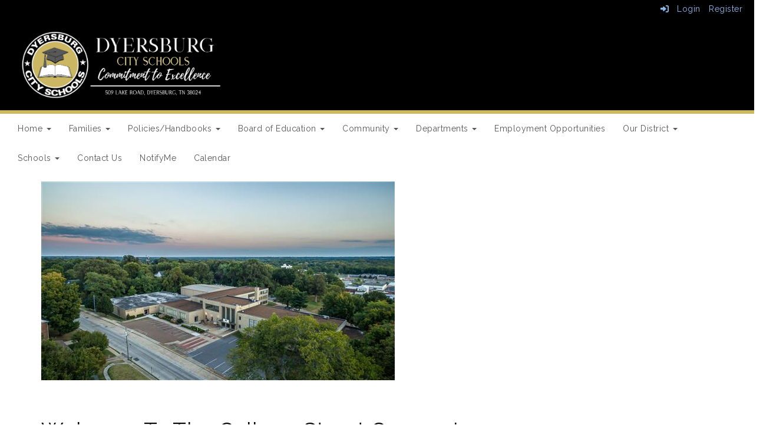

--- FILE ---
content_type: text/html; charset=utf-8
request_url: https://dyersburgcityschoolstn.schoolinsites.com/collegestreetcampus
body_size: 69294
content:

<!DOCTYPE html>
<html style="min-height: 100%" lang="en">
<head>
    <meta charset="utf-8" />
    <meta name="viewport" content="width=device-width, initial-scale=1.0" />
    
    
            <meta property="og:title" content="College Street Campus" />
            <meta property="og:url" content="https://www.dyersburgcityschools.org/collegestreetcampus" />
            <meta property="og:type" content="website" />

            <link rel="icon" type="image/png" href="https://content.myconnectsuite.com/api/documents/1477d4e3a69a438190042ddf390813cf.png" />

    <title>
        
    College Street Campus

    </title>

    <link rel="stylesheet" href="/lib/bootstrap/dist/css/bootstrap.css" />
    <link rel="stylesheet" href="/lib/fontawesome6.4.2/css/fontawesome.min.css" />
    <link rel="stylesheet" href="/lib/fontawesome6.4.2/css/brands.min.css" />
    <link rel="stylesheet" href="/lib/fontawesome6.4.2/css/solid.min.css" />
    <link rel="stylesheet" href="/lib/fontawesome6.4.2/css/regular.min.css" />
    <link rel="stylesheet" href="/lib/fontawesome6.4.2/css/v4-shims.min.css" />

    <link rel="stylesheet" href="/css/animations.css" />
    <link rel="stylesheet" href="/css/common.css" />
    <link rel="stylesheet" href="/css/custom-icons.css?v=0nvJki9gQnLR8cy7OQ62gyocqslU3-0UC4caTS3-zns" />
    <link rel="stylesheet" href="/css/core/components.css?v=Vf-NAdeZjGYJj_koruCkkng_0snGh_WkiAEkx7MV1Fw" />
    <link rel="stylesheet" href="/css/core/dialog.css?v=1ZqiCMDGL9AayDJeEOQRt9Q0kxP5vn7z7uOhyK3OqBI" />
    <link rel="stylesheet" href="/css/toolbar.css?v=VwnbxHzktDLVXaVPyZXQYOir4v0G7gYmu2topYebOvo" />
    <link rel="stylesheet" href="/css/audioplayer.css?v=oOVrPQm5jqukq_n6Qusjiltm60L5DqgmllxnDadm5yc" />


    <!-- Load FullCalendar -->
    <script src='/lib/fullCalendarV6/moment/moment.min.js'></script>
    <script src="/lib/fullCalendarV6/index.global.min.js"></script>
    <script src="/lib/fullCalendarV6/moment/index.global.min.js"></script>

    
    <link rel="stylesheet" href="/css/jquery-ui/jquery-ui-1.13.2.css" />
    <link rel="stylesheet" href="/css/public.css?v=rwVB8ctwhKk5zO6mQUqPDn9fLsa6nSLJhsnTw1lodek" />


    <style name="site-css">
        @import url('https://fonts.googleapis.com/css?family=Raleway:200,400,600');


/*-------- Search Placeholder Text --------*/

::placeholder { /* Chrome, Firefox, Opera, Safari 10.1+ */
  color: #ffffff;
  opacity: 1; /* Firefox */}
:-ms-input-placeholder { /* Internet Explorer 10-11 */
  color: #ffffff;}
::-ms-input-placeholder { /* Microsoft Edge */
  color: #ffffff;}

/* focus visualization for ADA Compliance */
a:focus {outline: 2px dotted #666666 !important;} 

/*-------- Distinctive Template CSS --------*/ 
/* fonts */ 
body {margin: 0px;  font-family: 'Raleway', Arial, Helvetica, "sans-serif"; letter-spacing: .5px;} 
h1, .h1, h2, .h2, h3, .h3, h4, .h4, h5, .h5 { letter-spacing: 0.4px;  font-family: 'Raleway', Arial, Helvetica, "sans-serif"; text-transform: capitalize; color: #0d4036; font-weight: 400;}

/* navigation menu */
.cs-header { background: #ffffff;}
.cs-header-navbar{background: #ffffff; font-family: 'Raleway', Arial, Helvetica, "sans-serif";  font-size: 14px; font-weight: 400;  color: #000; }
.navbar {margin-bottom: 0px;}
.navbar-default .navbar-nav > li > a { color: #575757;}
.navbar-default .navbar-collapse, .navbar-default .navbar-form {border:none; border-color: #ffffff;  background: #ffffff; color: #000;}
.navbar-default {background-color: #ffffff;}
.navbar { border-radius: 0; border:none;}
.navbar-toggle {background-color: #fff;}

/* padding */
.cs-nopadding {padding: 0; margin: 0 -15px 0 0;}
.cs-row-nopadding > .content-widget > .content-layout > .row > div:not(:first-child){ padding: 0 !important }
.cs-row-nopadding > .content-widget > .content-layout > .row > div:not(:last-child){ padding: 0 !important }
.cs-paddinglogo {padding:20px;}
.cs-paddingicons {padding:0 40px;}
.cs-padding10 {padding:10px;}
.cs-paddingsocial {padding:10px 20px;}
 
/* footer */  
.cs-footer{ margin-top: 0px; background: #000;}  
.cs-footer-info {margin-top: 0px; background: #000; text-align: center; }
.copyright {color:#ffffff; font-size: 11px; padding:10px;}

/* misc */ 
.text-muted {color: #000;} 
.table-striped > tbody > tr:nth-of-type(2n+1) {background-color: #f9f9f9;color: #000;} 
.jumbotron, .jumbotron h1, .jumbotron .h1 {color: #000;}
.alert-info { background-color: #eaeaea; border-color: #eaeaea; color: #000000;}

/*toolbar */
.cs-toolbar { padding: 5px 15px 0 15px; background: #000; color: #ffffff; }
.cs-toolbar, .cs-toolbar a{color: #8bb9ee;}

.cs-fullwidthheaderbar {width: 100%; height: 56px; padding:10px;}
.cs-motto { padding: 10px; } 
.cs-graybar {background: #eaeaea; height: 10px; padding: 0px ; margin: 0px; }  
.cs-stripe {height:5px;}
.card-text {padding: 10px 20px 0 0;}

/* calendar */
.fc button { font-size: 11px;}
.fc-ltr .fc-list-heading-main {font-size: 12px;}
.fc-ltr .fc-list-heading-alt {font-size: 12px;}
.fc-toolbar h2 {font-size: 18px; padding-top: 10px;}

/* carousel */        
.cs-carousel-widget-title {font-size:20px;padding:5px; text-transform: uppercase;}
.cs-carousel-widget-description {padding:5px; font-size:14px;font-weight: normal;}
.cs-carousel-widget-link {color:#ffffff;padding:5px;font-weight: bold; }   
.bg-default .cs-carousel-widget-link a,   .bg-contrast .cs-carousel-widget-link a,  .bg-dark  .cs-carousel-widget-link a,  .bg-danger  .cs-carousel-widget-link a {color: #ffffff;}

/*-------- Site CSS --------*/
button, input, optgroup, select, textarea {background-color: #000;border: 1px solid #fff; color: #fff;}  
h1, .h1, h2, .h2, h3, .h3, h4, .h4, h5, .h5 {color: #000; }

 /* gold color preset */
.bg-default {background: #000; color: #ffffff!important;}  
a.bg-default:hover, a.bg-default:focus {background: #000; color: #ffffff!important;}  
.bg-contrast {background: #595959; color: #ffffff;} 
a.bg-contrast:hover, a.bg-default:focus {background: #595959; color: #ffffff!important;}
.bg-muted {background: #eaeaea; color: #000000;}
.bg-clean {background: #ffffff; color: #000000;}
.bg-dark {background: #222222; color: #ffffff;} 
a.bg-dark:hover, a.bg-default:focus {background: #222222; color: #ffffff!important;}
.bg-success {background: #CDB95C; color: #000000;} 
a.bg-success:hover, a.bg-success:focus {background: #C5B358; color: #000000;} 
.bg-info {background: #C6B48B; color: #000000;} 
a.bg-info:hover, a.bg-info:focus {background: #C6B48B; color: #000000;}
.bg-warning {background: #edd89a; color: #000000;}  
a.bg-warning:hover, a.bg-warning:focus {background: #edd89a; color: #000000;}  
.bg-danger {background: #f4eedc; color: #000000;} 
a.bg-danger:hover, a.bg-danger:focus  {background: #f4eedc; color: #000000;} 


/*-------- Beginning Color Adjustments --------*/

.panel-title a:link, .panel-title a:hover, .panel-title a:visited, .panel-title a:active {color: #000;}
.list-group a:link, .list-group a:hover, .list-group a:visited, .list-group a:active {color: #000;} 
.fc th, .fc td {color: inherit;}

/*-------- Default --------*/ 
.bg-default .h1, .bg-default .h2, .bg-default .h3, .bg-default .h4, .bg-default .h5, .bg-default .h6,
.bg-default h1, .bg-default h2,.bg-default h3, .bg-default h4, .bg-default h5, .bg-default h6 {color: #ffffff!important;}
.bg-default .panel-title a {color: #000;}
.bg-default a:link, .bg-default a:hover, .bg-default a:active, .bg-default a:visited {color: #ffffff!important;}
.bg-default .table-striped > tbody > tr:nth-of-type(2n+1) a:link {color: #000000;}
.bg-default .text-muted {color: #ffffff !important;}
.bg-default .fc-day-number {color: #ffffff;}
.bg-default .panel-title a {color: #000;}
.bg-default .list-group-item  a:link, .bg-default .list-group-item a:hover, .bg-default .list-group-item a:active, .bg-default .list-group-item a:visited {color: #000000;}
.bg-default .cs-carousel-widget-link a:link {color: #ffffff!important;} 
.bg-default .cs-card-carousel .title {color: #000000;} 
.bg-default .cs-card-horizontal2 .title {color: #000000;} 
.bg-default .fc-ltr .fc-basic-view .fc-day-top .fc-day-number {color: #ffffff!important;}
.bg-default .fc th {color: #ffffff!important;}
.bg-default .fc-list-heading a {color: #000;}

/*-------- Contrast --------*/ 
.bg-contrast .h1, .bg-contrast .h2, .bg-contrast .h3, .bg-contrast .h4, .bg-contrast .h5, .bg-contrast .h6,
.bg-contrast h1, .bg-contrast h2,.bg-contrast h3, .bg-contrast h4, .bg-contrast h5, .bg-contrast h6 {color: #ffffff!important;}
.bg-contrast .panel-title a {color: #000;}
.bg-contrast a:link, .bg-contrast a:hover, .bg-contrast a:active, .bg-contrast a:visited {color: #ffffff!important;}
.bg-contrast .table-striped > tbody > tr:nth-of-type(2n+1) a:link {color: #000000;}
.bg-contrast .text-muted {color: #ffffff !important;}
.bg-contrast .fc-day-number {color: #ffffff!important;}
.bg-contrast .panel-title a {color: #000;}
.bg-contrast .list-group-item  a:link, .bg-contrast .list-group-item a:hover, .bg-contrast .list-group-item a:active, .bg-contrast .list-group-item a:visited {color: #000000;}
.bg-contrast .cs-carousel-widget-link a:link {color: #ffffff!important;} 
.bg-contrast .cs-card-carousel .title {color: #000000;} 
.bg-contrast .cs-card-horizontal2 .title {color: #000000;} 
.bg-contrast .fc-ltr .fc-basic-view .fc-day-top .fc-day-number {color: #fff;}
.bg-contrast .fc th {color: #fff;}
.bg-contrast .fc-list-heading a {color: #000;}
 

/*-------- Dark --------*/ 
.bg-dark .h1, .bg-dark .h2, .bg-dark .h3, .bg-dark .h4, .bg-dark .h5, .bg-dark .h6,
.bg-dark h1, .bg-dark h2,.bg-dark h3, .bg-dark h4, .bg-dark h5, .bg-dark h6 {color: #ffffff!important;}
.bg-dark .panel-title a {color: #000;}
.bg-dark a:link, .bg-dark a:hover, .bg-dark a:active, .bg-dark a:visited {color: #ffffff!important;}
.bg-dark .table-striped > tbody > tr:nth-of-type(2n+1) a:link {color: #000000;}
.bg-dark .text-muted {color: #ffffff !important;}
.bg-dark .fc-day-number {color: #ffffff!important;}
.bg-dark .panel-title a {color: #000;}
.bg-dark .list-group-item  a:link, .bg-dark .list-group-item a:hover, .bg-dark .list-group-item a:active, .bg-dark .list-group-item a:visited {color: #000000;}
.bg-dark .cs-carousel-widget-link a:link {color: #ffffff!important;} 
.bg-dark .cs-card-carousel .title {color: #000000;} 
.bg-dark .cs-card-horizontal2 .title {color: #000000;} 
.bg-dark .fc-ltr .fc-basic-view .fc-day-top .fc-day-number {color: #fff;}
.bg-dark .fc th {color: #fff;}
.bg-dark .fc-list-heading a {color: #000;}
  

.cs-calendar-widget a:link {color: #000;}

/*-------- End Color Adjustments --------*/


.cs-whitelinks a:link, .cs-whitelinks a:hover, .cs-whitelinks a:active, .cs-whitelinks a:visited {color:#fff;}
.cs-blacklinks a:link, .cs-blacklinks a:hover, .cs-blacklinks a:active, .cs-blacklinks a:visited {color:#000;} 

.cs-headerstripe {background: url(https://content.schoolinsites.com/api/documents/14ad7f80f9b24c948fa6f1de40557cfc.png) 0 0; height: 6px;}

.bg-fancy {background: #E8E8E8 url(https://content.schoolinsites.com/api/documents/1bc6c093e8e54575a3a27385a7e430e5.png) no-repeat center center;color:#000000;}

.cs-headerback {background: #000 url(https://content.schoolinsites.com/api/documents/037377e0580049d18eaabb9bf5195a9a.png) center center no-repeat;}

.cs-quicklinks-iconslist .cs-quicklinks-link { background: #100E4D; }
.cs-defaultbuttons .cs-quicklinks-iconslist .cs-link {background: #000 !important;}
.cs-defaultbuttons .cs-quicklinks-iconslist .cs-item-title {font-size: 16px !important; }
.cs-defaultbuttons .lightbox-trigger:hover, 
.cs-defaultbuttons .cs-lightbox-trigger:hover 
{-webkit-transform: scale(1.1);-ms-transform: scale(1.1);transform: scale(1.1);}
.cs-defaultbuttons:hover {transform: translate(.5em,0em);-webkit-transition: .3s ease-in-out;
    -moz-transition: .3s ease-in-out;
    -o-transition: .3s ease-in-out;}

.cs-calendar-widget .btn {padding: 6px;font-size: 11px;}

.navbar-default .navbar-nav > li > a:hover {background:#C5B358;
    color: #000000;
}

/* Float */
.hvr-float {
  display: inline-block;
  vertical-align: middle;
  -webkit-transform: perspective(1px) translateZ(0);
  transform: perspective(1px) translateZ(0);
  box-shadow: 0 0 1px rgba(0, 0, 0, 0);
  -webkit-transition-duration: 0.3s;
  transition-duration: 0.3s;
  -webkit-transition-property: transform;
  transition-property: transform;
  -webkit-transition-timing-function: ease-out;
  transition-timing-function: ease-out;
color:#C5B358!important;
}
.hvr-float:hover, .hvr-float:focus, .hvr-float:active {
  -webkit-transform: translateY(-8px);
  transform: translateY(-8px);
color:#C5B358!important;}

/*-------- Hamburger Contrast Issue --------*/
.navbar-toggle {background-color: #fff; color:#000;}
    </style>

    <style name="site-fonts">
        


    </style>

    <style name="site-colors">
        
    </style>

    



    <!-- load these scripts first -->
    

    
        <script src="https://code.jquery.com/jquery-3.5.1.min.js" integrity="sha256-9/aliU8dGd2tb6OSsuzixeV4y/faTqgFtohetphbbj0=" crossorigin="anonymous">
        </script>
<script>(window.jQuery||document.write("\u003Cscript src=\u0022/lib/jquery3.5.1/jquery.min.js\u0022 crossorigin=\u0022anonymous\u0022\u003E\u003C/script\u003E"));</script>
    

    <script>let __isMobile = window.matchMedia("only screen and (max-width: 760px)").matches;</script>

    <!-- Put JW Player scripts here for now.  TO DO: Update widget framework to allow for adding javascripts dependencies. -->
    <script src="/js/jwplayer/jwplayer.js"></script>
    <script>jwplayer.key = "e2ENuQrC9eoMFbWWNz3dxcI6mkbnbK5iF070aGKXo28=";</script>


    

    <script>
        window.setTimeout(function () { document.title = "College Street Campus - Dyersburg City Schools"; }, 500);
    </script>

    

</head>
<body class="">

    
    <a class="skip-main" href="#maincontent">Skip to main content</a>
    





    <div class="cs-body cs-master-layout cs-master-layout-fullwidth csc-content-tree">
<div class="cs-toolbar clearfix">
    <div class="pull-left">
        <div></div>
    </div>
    <div class="pull-right text-right">
        <div>
<div class="csc-usertools">
    <ul class="csc-list-inline">
        <li class="csc-usertools-login">
            <a href="/sys/account/login">
                <i class="fa fa-sign-in"></i> &nbsp;
                Login
            </a>
        </li>
        <li class="csc-usertools-register">
            <a href="/sys/account/register">
                Register
            </a>
        </li>
    </ul>
</div>

</div>
    </div>
</div>

<header class="cs-header">
    <div class="cs-header-content">
        <div class=" content-zone csc-content-zone" name="header">
    


    <div class="content-node csc-content-node bg-default" style="padding-top:0;padding-bottom:0;">
        <div class="content-widget csc-content-widget" style="">
            
<div class="content-layout">
    <div class="row content-cell-group">
        <div class="col-sm-4">
            <div class=" content-zone csc-content-zone" name="cell-1">
    


    <div class="content-node csc-content-node" style="padding-top:15px;padding-right:15px;padding-bottom:15px;padding-left:15px;border-width:None;border-style:None;border-color:#000000;border-radius:None;">
        <div class="content-widget csc-content-widget" style="">
            

    <div class="cs-image-widget">
        <a href="/" target="_self"><img src="https://content.myconnectsuite.com/api/download/crop?id=760c8d7c11a043dfad184c0da8d72fd2.png&amp;x=0&amp;y=3&amp;width=918&amp;height=297&amp;aratio=NaN&amp;ext=" class="img-responsive" alt="Dyersburg City Schools" title="Dyersburg City Schools" style="border-radius: 0px;max-width: 100%;max-height: 175px" /></a>
    </div>

        </div>
    </div>


</div>
        </div>
        <div class="col-sm-4">
            <div class=" content-zone csc-content-zone" name="cell-2">

</div>
        </div>
        <div class="col-sm-4">
            <div class=" content-zone csc-content-zone" name="cell-3">

</div>
        </div>
    </div>
</div>

        </div>
    </div>

    


    <div class="content-node csc-content-node bg-success cs-lineheight" style="padding-top:5px;padding-right:None;padding-bottom:None;padding-left:None;border-width:None;border-style:None;border-color:#000000;border-radius:None;">
        <div class="content-widget csc-content-widget" style="">
            
<div class="content-layout">
    <div class="row content-cell-group">
        <div class="col-sm-12">
            <div class=" content-zone csc-content-zone" name="cell-1">

</div>
        </div>
    </div>
</div>

        </div>
    </div>

    


    <div class="content-node csc-content-node" style="padding-top:0;padding-bottom:0;">
        <div class="content-widget csc-content-widget" style="">
            



    <div class="navbar navbar-default cs-navbar-default " role="navigation" aria-labelledby="navMenuTitle_a37905a9cf8b478cac8a6865a464ad26">
        <div class="navbar-header cs-navbar-header">
            <button class="navbar-toggle cs-navbar-toggle" type="button" id="navMenuButton_a37905a9cf8b478cac8a6865a464ad26" data-toggle="collapse" data-target="#a37905a9cf8b478cac8a6865a464ad26">
                <span id="navMenuTitle_a37905a9cf8b478cac8a6865a464ad26" class="sr-only cs-text">Main Navigation Menu</span>
                <i class="fa fa-bars"></i>
            </button>
        </div>
        <div id="a37905a9cf8b478cac8a6865a464ad26" class="collapse navbar-collapse cs-navbar-collapse">
            <ul class="navbar-nav nav scrollable-nav-menu cs-navbar-list">
                        <li class="cs-navbar cs-navbar-item">
                            <a class="dropdown-toggle cs-link cs-item-title" href="#" data-toggle="dropdown">
                                Home
                                <b class="caret"></b>
                            </a>
                            <ul class="dropdown-menu cs-navbar-submenu cs-navbar-item-submenu">
                                        <li><a class="cs-link cs-item-title" href="#" target="_self">ACA</a></li>
                            </ul>
                        </li>
                        <li class="cs-navbar cs-navbar-item">
                            <a class="dropdown-toggle cs-link cs-item-title" href="#" data-toggle="dropdown">
                                Families
                                <b class="caret"></b>
                            </a>
                            <ul class="dropdown-menu cs-navbar-submenu cs-navbar-item-submenu">
                                        <li><a class="cs-link cs-item-title" href="https://sis-psvue1.tnk12.gov/DYCS/PXP2_Login.aspx" target="_blank">ParentVUE</a></li>
                                        <li><a class="cs-link cs-item-title" href="/schoolcafe" target="_self">School Cafe</a></li>
                                        <li><a class="cs-link cs-item-title" href="/antibullying" target="_self">Anti-Bullying</a></li>
                                        <li><a class="cs-link cs-item-title" href="/esl-families" target="_self">ESL</a></li>
                                        <li><a class="cs-link cs-item-title" href="/esp" target="_self">ESP</a></li>
                                        <li><a class="cs-link cs-item-title" href="/familyengagement" target="_self">Family Engagement</a></li>
                                        <li><a class="cs-link cs-item-title" href="/familyresources" target="_self">Family Resources</a></li>
                                        <li><a class="cs-link cs-item-title" href="/ferpadirectoryinfo" target="_self">FERPA Directory Information</a></li>
                                        <li><a class="cs-link cs-item-title" href="/ferparights" target="_self">FERPA Rights</a></li>
                                        <li><a class="cs-link cs-item-title" href="/firearmsafety" target="_self">Firearm Safety</a></li>
                                        <li><a class="cs-link cs-item-title" href="/homeschool" target="_self">Home School</a></li>
                                        <li><a class="cs-link cs-item-title" href="/homeless" target="_self">Homeless</a></li>
                                        <li><a class="cs-link cs-item-title" href="/fiveyearplan" target="_self">DCS Five Year Plan</a></li>
                                        <li><a class="cs-link cs-item-title" href="/studentattendance" target="_self">Student Attendance</a></li>
                                        <li><a class="cs-link cs-item-title" href="/studenttransportation" target="_self">Student Transportation</a></li>
                                        <li><a class="cs-link cs-item-title" href="/studentsrightssurveys" target="_self">Students Rights-Surveys</a></li>
                                        <li><a class="cs-link cs-item-title" href="/testingassessment" target="_self">Testing/Assessment</a></li>
                                        <li><a class="cs-link cs-item-title" href="/titleix" target="_self">Title IX</a></li>
                                        <li><a class="cs-link cs-item-title" href="/titlevi" target="_self">Title VI</a></li>
                                        <li><a class="cs-link cs-item-title" href="https://content.myconnectsuite.com/api/documents/f8f484cfc5f94be0810099b8a8939ea5" target="_blank">Know Your Rights</a></li>
                                        <li><a class="cs-link cs-item-title" href="https://content.myconnectsuite.com/api/documents/d0619b100e3343eba42207038dcbbf8e" target="_blank">Conozca sus Derechos</a></li>
                                        <li><a class="cs-link cs-item-title" href="/families" target="_self">Families</a></li>
                                        <li><a class="cs-link cs-item-title" href="/wants" target="_blank">I Want To....</a></li>
                            </ul>
                        </li>
                        <li class="cs-navbar cs-navbar-item">
                            <a class="dropdown-toggle cs-link cs-item-title" href="#" data-toggle="dropdown">
                                Policies/Handbooks
                                <b class="caret"></b>
                            </a>
                            <ul class="dropdown-menu cs-navbar-submenu cs-navbar-item-submenu">
                                        <li><a class="cs-link cs-item-title" href="/schoolhandbooks" target="_self">School Handbooks</a></li>
                                        <li><a class="cs-link cs-item-title" href="/schooldresscodes" target="_self">School Dress Codes</a></li>
                                        <li><a class="cs-link cs-item-title" href="https://tsba.net/dyersburg-board-of-education-policy-manual/#board-operations" target="_blank">Dyersburg City Schools Board Policies</a></li>
                                        <li><a class="cs-link cs-item-title" href="https://content.myconnectsuite.com/api/documents/ac72ff8ae3744d04873300741c33c178" target="_blank">Dyersburg City Schools Employee Handbook</a></li>
                                        <li><a class="cs-link cs-item-title" href="https://content.myconnectsuite.com/api/documents/6257f023d69647a5a3cc14e475e43fd7" target="_blank">Code of Conduct for Families, Volunteers, and Visitors</a></li>
                                        <li><a class="cs-link cs-item-title" href="/ai" target="_blank">District Approved AI</a></li>
                            </ul>
                        </li>
                        <li class="cs-navbar cs-navbar-item">
                            <a class="dropdown-toggle cs-link cs-item-title" href="#" data-toggle="dropdown">
                                Board of Education
                                <b class="caret"></b>
                            </a>
                            <ul class="dropdown-menu cs-navbar-submenu cs-navbar-item-submenu">
                                        <li><a class="cs-link cs-item-title" href="/boe" target="_self">Dyersburg City Schools Board of Education</a></li>
                                        <li><a class="cs-link cs-item-title" href="/boeagendaminutes" target="_self">Agendas and Minutes</a></li>
                                        <li><a class="cs-link cs-item-title" href="/boecalendar" target="_self">Calendar</a></li>
                                        <li><a class="cs-link cs-item-title" href="/boepubliccomments" target="_self">Public Comment Procedure</a></li>
                            </ul>
                        </li>
                        <li class="cs-navbar cs-navbar-item">
                            <a class="dropdown-toggle cs-link cs-item-title" href="#" data-toggle="dropdown">
                                Community
                                <b class="caret"></b>
                            </a>
                            <ul class="dropdown-menu cs-navbar-submenu cs-navbar-item-submenu">
                                        <li><a class="cs-link cs-item-title" href="/partnersineducation" target="_self">Community Partners in Education</a></li>
                                        <li><a class="cs-link cs-item-title" href="/sponsors" target="_self">Sponsorship Opportunities</a></li>
                                        <li><a class="cs-link cs-item-title" href="/success" target="_self">Student Successes</a></li>
                                        <li><a class="cs-link cs-item-title" href="/hallofhonor" target="_self">Hall of Honor</a></li>
                                        <li><a class="cs-link cs-item-title" href="/alumnispotlight" target="_self">Alumni Spotlight</a></li>
                                        <li><a class="cs-link cs-item-title" href="/studentsupportorgs" target="_self">Student Support Organizations</a></li>
                                        <li><a class="cs-link cs-item-title" href="/childfind" target="_self">Child Find</a></li>
                            </ul>
                        </li>
                        <li class="cs-navbar cs-navbar-item">
                            <a class="dropdown-toggle cs-link cs-item-title" href="#" data-toggle="dropdown">
                                Departments
                                <b class="caret"></b>
                            </a>
                            <ul class="dropdown-menu cs-navbar-submenu cs-navbar-item-submenu">
                                        <li><a class="cs-link cs-item-title" href="/schoolhealth" target="_self">Coordinated School Health</a></li>
                                        <li><a class="cs-link cs-item-title" href="/cte" target="_self">CTE</a></li>
                                        <li><a class="cs-link cs-item-title" href="/esl-families" target="_self">ESL</a></li>
                                        <li><a class="cs-link cs-item-title" href="/esser" target="_self">ESSER</a></li>
                                        <li><a class="cs-link cs-item-title" href="/federalprojects" target="_self">Federal Projects</a></li>
                                        <li><a class="cs-link cs-item-title" href="/maintenance" target="_self">Maintenance</a></li>
                                        <li><a class="cs-link cs-item-title" href="/nursinghealth" target="_self">School Nurses/Health</a></li>
                                        <li><a class="cs-link cs-item-title" href="/purchasing" target="_self">Purchasing</a></li>
                                        <li><a class="cs-link cs-item-title" href="/schoolnutrition" target="_self">School Nutrition</a></li>
                                        <li><a class="cs-link cs-item-title" href="/sped" target="_self">Special Education</a></li>
                                        <li><a class="cs-link cs-item-title" href="/technology" target="_self">Technology</a></li>
                                        <li><a class="cs-link cs-item-title" href="/transportation" target="_self">Transportation Requests</a></li>
                            </ul>
                        </li>
                        <li><a class="cs-link cs-item-title" href="/employmentopps" target="_self">Employment Opportunities</a></li>
                        <li class="cs-navbar cs-navbar-item">
                            <a class="dropdown-toggle cs-link cs-item-title" href="#" data-toggle="dropdown">
                                Our District
                                <b class="caret"></b>
                            </a>
                            <ul class="dropdown-menu cs-navbar-submenu cs-navbar-item-submenu">
                                        <li><a class="cs-link cs-item-title" href="/staffinfo" target="_self">District Office Staff</a></li>
                                        <li><a class="cs-link cs-item-title" href="/boe" target="_self">Board of Education</a></li>
                                        <li><a class="cs-link cs-item-title" href="/forms" target="_self">Forms</a></li>
                                        <li><a class="cs-link cs-item-title" href="/legislation" target="_self">Legislation</a></li>
                                        <li><a class="cs-link cs-item-title" href="/codeofethics" target="_self">Code of Ethics</a></li>
                                        <li><a class="cs-link cs-item-title" href="https://content.myconnectsuite.com/api/documents/0bbace8a26684081860584a9f01c334b" target="_blank">Foundational Literacy Skills Plan</a></li>
                                        <li><a class="cs-link cs-item-title" href="https://www.dyersburgcityschools.org/salary" target="_self">Salary Schedule</a></li>
                                        <li><a class="cs-link cs-item-title" href="/textbooks" target="_self">Textbooks</a></li>
                                        <li><a class="cs-link cs-item-title" href="https://mybenefitschannel.com/Public/Login/login.aspx?ReturnUrl=%2Fdefault.aspx" target="_blank">My Benefits Channel</a></li>
                                        <li><a class="cs-link cs-item-title" href="/perks" target="_self">Employee Perks</a></li>
                                        <li><a class="cs-link cs-item-title" href="/libraries" target="_self">Classroom Libraries</a></li>
                                        <li><a class="cs-link cs-item-title" href="/families" target="_blank">TISA Accountability Report</a></li>
                                        <li><a class="cs-link cs-item-title" href="/collegestreetcampus" target="_self">College Street Campus</a></li>
                                        <li><a class="cs-link cs-item-title" href="/safety" target="_self">Safety</a></li>
                            </ul>
                        </li>
                        <li class="cs-navbar cs-navbar-item">
                            <a class="dropdown-toggle cs-link cs-item-title" href="#" data-toggle="dropdown">
                                Schools
                                <b class="caret"></b>
                            </a>
                            <ul class="dropdown-menu cs-navbar-submenu cs-navbar-item-submenu">
                                        <li><a class="cs-link cs-item-title" href="https://dhs.dyersburgcityschools.org" target="_blank">Dyersburg High School </a></li>
                                        <li><a class="cs-link cs-item-title" href="https://dms.dyersburgcityschools.org" target="_blank">Dyersburg Middle School</a></li>
                                        <li><a class="cs-link cs-item-title" href="https://dis.dyersburgcityschools.org" target="_blank">Dyersburg Intermediate School</a></li>
                                        <li><a class="cs-link cs-item-title" href="https://dps.dyersburgcityschools.org" target="_blank">Dyersburg Primary School</a></li>
                            </ul>
                        </li>
                        <li><a class="cs-link cs-item-title" href="/contact" target="_self">Contact Us</a></li>
                        <li><a class="cs-link cs-item-title" href="/sys/notifyme/start" target="_self">NotifyMe</a></li>
                        <li><a class="cs-link cs-item-title" href="/calendar" target="_self">Calendar</a></li>
            </ul>
        </div>
    </div>
<script type="text/javascript">
    $("#navMenuButton_a37905a9cf8b478cac8a6865a464ad26").click(function () {
        $("i", this).toggleClass("fa-bars");
        $("i", this).toggleClass("fa-times");
    });
</script>
        </div>
    </div>

    


    <div class="content-node csc-content-node" style="padding-top:None;padding-right:None;padding-bottom:None;padding-left:None;border-width:None;border-style:None;border-color:#000000;border-radius:None;">
        <div class="content-widget csc-content-widget container" style="">
            <div class="cs-html-widget">
    <style>
.mjgone{
display:none;
}
</style>
</div>
        </div>
    </div>


</div>
    </div>

    <div class="cs-header-navbar container">
        <div class="content-zone csc-content-zone" name="site-nav">


    <div class="content-node csc-content-node mjgone">
        <div class="csc-content-widget" style="">
            



    <div class="navbar navbar-default cs-navbar-default " role="navigation" aria-labelledby="navMenuTitle_9c317e8cc810444eb576b86ab58b9e62">
        <div class="navbar-header cs-navbar-header">
            <button class="navbar-toggle cs-navbar-toggle" type="button" id="navMenuButton_9c317e8cc810444eb576b86ab58b9e62" data-toggle="collapse" data-target="#9c317e8cc810444eb576b86ab58b9e62">
                <span id="navMenuTitle_9c317e8cc810444eb576b86ab58b9e62" class="sr-only cs-text">Main Navigation Menu</span>
                <i class="fa fa-bars"></i>
            </button>
        </div>
        <div id="9c317e8cc810444eb576b86ab58b9e62" class="collapse navbar-collapse cs-navbar-collapse">
            <ul class="navbar-nav nav scrollable-nav-menu cs-navbar-list">
                        <li class="cs-navbar cs-navbar-item">
                            <a class="dropdown-toggle cs-link cs-item-title" href="#" data-toggle="dropdown">
                                Home
                                <b class="caret"></b>
                            </a>
                            <ul class="dropdown-menu cs-navbar-submenu cs-navbar-item-submenu">
                                        <li><a class="cs-link cs-item-title" href="#" target="_self">ACA</a></li>
                            </ul>
                        </li>
                        <li class="cs-navbar cs-navbar-item">
                            <a class="dropdown-toggle cs-link cs-item-title" href="#" data-toggle="dropdown">
                                Families
                                <b class="caret"></b>
                            </a>
                            <ul class="dropdown-menu cs-navbar-submenu cs-navbar-item-submenu">
                                        <li><a class="cs-link cs-item-title" href="https://sis-psvue1.tnk12.gov/DYCS/PXP2_Login.aspx" target="_blank">ParentVUE</a></li>
                                        <li><a class="cs-link cs-item-title" href="/schoolcafe" target="_self">School Cafe</a></li>
                                        <li><a class="cs-link cs-item-title" href="/antibullying" target="_self">Anti-Bullying</a></li>
                                        <li><a class="cs-link cs-item-title" href="/esl-families" target="_self">ESL</a></li>
                                        <li><a class="cs-link cs-item-title" href="/esp" target="_self">ESP</a></li>
                                        <li><a class="cs-link cs-item-title" href="/familyengagement" target="_self">Family Engagement</a></li>
                                        <li><a class="cs-link cs-item-title" href="/familyresources" target="_self">Family Resources</a></li>
                                        <li><a class="cs-link cs-item-title" href="/ferpadirectoryinfo" target="_self">FERPA Directory Information</a></li>
                                        <li><a class="cs-link cs-item-title" href="/ferparights" target="_self">FERPA Rights</a></li>
                                        <li><a class="cs-link cs-item-title" href="/firearmsafety" target="_self">Firearm Safety</a></li>
                                        <li><a class="cs-link cs-item-title" href="/homeschool" target="_self">Home School</a></li>
                                        <li><a class="cs-link cs-item-title" href="/homeless" target="_self">Homeless</a></li>
                                        <li><a class="cs-link cs-item-title" href="/fiveyearplan" target="_self">DCS Five Year Plan</a></li>
                                        <li><a class="cs-link cs-item-title" href="/studentattendance" target="_self">Student Attendance</a></li>
                                        <li><a class="cs-link cs-item-title" href="/studenttransportation" target="_self">Student Transportation</a></li>
                                        <li><a class="cs-link cs-item-title" href="/studentsrightssurveys" target="_self">Students Rights-Surveys</a></li>
                                        <li><a class="cs-link cs-item-title" href="/testingassessment" target="_self">Testing/Assessment</a></li>
                                        <li><a class="cs-link cs-item-title" href="/titleix" target="_self">Title IX</a></li>
                                        <li><a class="cs-link cs-item-title" href="/titlevi" target="_self">Title VI</a></li>
                                        <li><a class="cs-link cs-item-title" href="https://content.myconnectsuite.com/api/documents/f8f484cfc5f94be0810099b8a8939ea5" target="_blank">Know Your Rights</a></li>
                                        <li><a class="cs-link cs-item-title" href="https://content.myconnectsuite.com/api/documents/d0619b100e3343eba42207038dcbbf8e" target="_blank">Conozca sus Derechos</a></li>
                                        <li><a class="cs-link cs-item-title" href="/families" target="_self">Families</a></li>
                                        <li><a class="cs-link cs-item-title" href="/wants" target="_blank">I Want To....</a></li>
                            </ul>
                        </li>
                        <li class="cs-navbar cs-navbar-item">
                            <a class="dropdown-toggle cs-link cs-item-title" href="#" data-toggle="dropdown">
                                Policies/Handbooks
                                <b class="caret"></b>
                            </a>
                            <ul class="dropdown-menu cs-navbar-submenu cs-navbar-item-submenu">
                                        <li><a class="cs-link cs-item-title" href="/schoolhandbooks" target="_self">School Handbooks</a></li>
                                        <li><a class="cs-link cs-item-title" href="/schooldresscodes" target="_self">School Dress Codes</a></li>
                                        <li><a class="cs-link cs-item-title" href="https://tsba.net/dyersburg-board-of-education-policy-manual/#board-operations" target="_blank">Dyersburg City Schools Board Policies</a></li>
                                        <li><a class="cs-link cs-item-title" href="https://content.myconnectsuite.com/api/documents/ac72ff8ae3744d04873300741c33c178" target="_blank">Dyersburg City Schools Employee Handbook</a></li>
                                        <li><a class="cs-link cs-item-title" href="https://content.myconnectsuite.com/api/documents/6257f023d69647a5a3cc14e475e43fd7" target="_blank">Code of Conduct for Families, Volunteers, and Visitors</a></li>
                                        <li><a class="cs-link cs-item-title" href="/ai" target="_blank">District Approved AI</a></li>
                            </ul>
                        </li>
                        <li class="cs-navbar cs-navbar-item">
                            <a class="dropdown-toggle cs-link cs-item-title" href="#" data-toggle="dropdown">
                                Board of Education
                                <b class="caret"></b>
                            </a>
                            <ul class="dropdown-menu cs-navbar-submenu cs-navbar-item-submenu">
                                        <li><a class="cs-link cs-item-title" href="/boe" target="_self">Dyersburg City Schools Board of Education</a></li>
                                        <li><a class="cs-link cs-item-title" href="/boeagendaminutes" target="_self">Agendas and Minutes</a></li>
                                        <li><a class="cs-link cs-item-title" href="/boecalendar" target="_self">Calendar</a></li>
                                        <li><a class="cs-link cs-item-title" href="/boepubliccomments" target="_self">Public Comment Procedure</a></li>
                            </ul>
                        </li>
                        <li class="cs-navbar cs-navbar-item">
                            <a class="dropdown-toggle cs-link cs-item-title" href="#" data-toggle="dropdown">
                                Community
                                <b class="caret"></b>
                            </a>
                            <ul class="dropdown-menu cs-navbar-submenu cs-navbar-item-submenu">
                                        <li><a class="cs-link cs-item-title" href="/partnersineducation" target="_self">Community Partners in Education</a></li>
                                        <li><a class="cs-link cs-item-title" href="/sponsors" target="_self">Sponsorship Opportunities</a></li>
                                        <li><a class="cs-link cs-item-title" href="/success" target="_self">Student Successes</a></li>
                                        <li><a class="cs-link cs-item-title" href="/hallofhonor" target="_self">Hall of Honor</a></li>
                                        <li><a class="cs-link cs-item-title" href="/alumnispotlight" target="_self">Alumni Spotlight</a></li>
                                        <li><a class="cs-link cs-item-title" href="/studentsupportorgs" target="_self">Student Support Organizations</a></li>
                                        <li><a class="cs-link cs-item-title" href="/childfind" target="_self">Child Find</a></li>
                            </ul>
                        </li>
                        <li class="cs-navbar cs-navbar-item">
                            <a class="dropdown-toggle cs-link cs-item-title" href="#" data-toggle="dropdown">
                                Departments
                                <b class="caret"></b>
                            </a>
                            <ul class="dropdown-menu cs-navbar-submenu cs-navbar-item-submenu">
                                        <li><a class="cs-link cs-item-title" href="/schoolhealth" target="_self">Coordinated School Health</a></li>
                                        <li><a class="cs-link cs-item-title" href="/cte" target="_self">CTE</a></li>
                                        <li><a class="cs-link cs-item-title" href="/esl-families" target="_self">ESL</a></li>
                                        <li><a class="cs-link cs-item-title" href="/esser" target="_self">ESSER</a></li>
                                        <li><a class="cs-link cs-item-title" href="/federalprojects" target="_self">Federal Projects</a></li>
                                        <li><a class="cs-link cs-item-title" href="/maintenance" target="_self">Maintenance</a></li>
                                        <li><a class="cs-link cs-item-title" href="/nursinghealth" target="_self">School Nurses/Health</a></li>
                                        <li><a class="cs-link cs-item-title" href="/purchasing" target="_self">Purchasing</a></li>
                                        <li><a class="cs-link cs-item-title" href="/schoolnutrition" target="_self">School Nutrition</a></li>
                                        <li><a class="cs-link cs-item-title" href="/sped" target="_self">Special Education</a></li>
                                        <li><a class="cs-link cs-item-title" href="/technology" target="_self">Technology</a></li>
                                        <li><a class="cs-link cs-item-title" href="/transportation" target="_self">Transportation Requests</a></li>
                            </ul>
                        </li>
                        <li><a class="cs-link cs-item-title" href="/employmentopps" target="_self">Employment Opportunities</a></li>
                        <li class="cs-navbar cs-navbar-item">
                            <a class="dropdown-toggle cs-link cs-item-title" href="#" data-toggle="dropdown">
                                Our District
                                <b class="caret"></b>
                            </a>
                            <ul class="dropdown-menu cs-navbar-submenu cs-navbar-item-submenu">
                                        <li><a class="cs-link cs-item-title" href="/staffinfo" target="_self">District Office Staff</a></li>
                                        <li><a class="cs-link cs-item-title" href="/boe" target="_self">Board of Education</a></li>
                                        <li><a class="cs-link cs-item-title" href="/forms" target="_self">Forms</a></li>
                                        <li><a class="cs-link cs-item-title" href="/legislation" target="_self">Legislation</a></li>
                                        <li><a class="cs-link cs-item-title" href="/codeofethics" target="_self">Code of Ethics</a></li>
                                        <li><a class="cs-link cs-item-title" href="https://content.myconnectsuite.com/api/documents/0bbace8a26684081860584a9f01c334b" target="_blank">Foundational Literacy Skills Plan</a></li>
                                        <li><a class="cs-link cs-item-title" href="https://www.dyersburgcityschools.org/salary" target="_self">Salary Schedule</a></li>
                                        <li><a class="cs-link cs-item-title" href="/textbooks" target="_self">Textbooks</a></li>
                                        <li><a class="cs-link cs-item-title" href="https://mybenefitschannel.com/Public/Login/login.aspx?ReturnUrl=%2Fdefault.aspx" target="_blank">My Benefits Channel</a></li>
                                        <li><a class="cs-link cs-item-title" href="/perks" target="_self">Employee Perks</a></li>
                                        <li><a class="cs-link cs-item-title" href="/libraries" target="_self">Classroom Libraries</a></li>
                                        <li><a class="cs-link cs-item-title" href="/families" target="_blank">TISA Accountability Report</a></li>
                                        <li><a class="cs-link cs-item-title" href="/collegestreetcampus" target="_self">College Street Campus</a></li>
                                        <li><a class="cs-link cs-item-title" href="/safety" target="_self">Safety</a></li>
                            </ul>
                        </li>
                        <li class="cs-navbar cs-navbar-item">
                            <a class="dropdown-toggle cs-link cs-item-title" href="#" data-toggle="dropdown">
                                Schools
                                <b class="caret"></b>
                            </a>
                            <ul class="dropdown-menu cs-navbar-submenu cs-navbar-item-submenu">
                                        <li><a class="cs-link cs-item-title" href="https://dhs.dyersburgcityschools.org" target="_blank">Dyersburg High School </a></li>
                                        <li><a class="cs-link cs-item-title" href="https://dms.dyersburgcityschools.org" target="_blank">Dyersburg Middle School</a></li>
                                        <li><a class="cs-link cs-item-title" href="https://dis.dyersburgcityschools.org" target="_blank">Dyersburg Intermediate School</a></li>
                                        <li><a class="cs-link cs-item-title" href="https://dps.dyersburgcityschools.org" target="_blank">Dyersburg Primary School</a></li>
                            </ul>
                        </li>
                        <li><a class="cs-link cs-item-title" href="/contact" target="_self">Contact Us</a></li>
                        <li><a class="cs-link cs-item-title" href="/sys/notifyme/start" target="_self">NotifyMe</a></li>
                        <li><a class="cs-link cs-item-title" href="/calendar" target="_self">Calendar</a></li>
            </ul>
        </div>
    </div>
<script type="text/javascript">
    $("#navMenuButton_9c317e8cc810444eb576b86ab58b9e62").click(function () {
        $("i", this).toggleClass("fa-bars");
        $("i", this).toggleClass("fa-times");
    });
</script>
        </div>
    </div>
</div>
    </div>
</header>

<div class="cs-page-bg">
    <div class="cs-page">
        <div class="cs-page-layout cs-page-layout-1">
            <div class="cs-page-content">
                <div class="page-content cs-main-content csc-content-tree" id="maincontent" role="main"><div class=" content-zone csc-content-zone" name="body">
    


    <div class="content-node csc-content-node" style="padding-top:15px;padding-right:None;padding-bottom:15px;padding-left:None;border-width:None;border-style:None;border-color:#000000;border-radius:None;">
        <div class="content-widget csc-content-widget container" style="">
            

    <div class="cs-image-widget">
        <img src="https://content.schoolinsites.com/api/documents/7a81dcc771204459a75bf590ac286ed5.jpg" class="img-responsive" alt="College Street Campus Photo" title="College Street Campus Photo" style="border-radius: 0px;max-width: 100%;max-height: auto" />
    </div>

        </div>
    </div>

    


    <div class="content-node csc-content-node" style="padding-top:30px;padding-bottom:30px;">
        <div class="content-widget csc-content-widget container" style="">
                <div class="clearfix cs-title-widget">
<h1 class="cs-page-title">Welcome to the College Street Campus!</h1>    </div>

        </div>
    </div>

    


    <div class="content-node csc-content-node" style="padding-top:15px;padding-bottom:15px;">
        <div class="content-widget csc-content-widget container" style="">
            <div class="cs-html-widget">
    <p type="cite" style="color:#222222;font-family:Arial, Helvetica, sans-serif;font-size:small;letter-spacing:normal;"><div dir="ltr"><div dir="ltr">College Street Campus provides a safe and positive environment&nbsp;where all students can learn and are given a chance to reach their full potential. CSC focuses on Respect, Responsibility, Repair and Reintegration.</div></div></p>
</div>
        </div>
    </div>

    


    <div class="content-node csc-content-node" style="padding-top:15px;padding-bottom:15px;">
        <div class="content-widget csc-content-widget container" style="">
                <div class="clearfix cs-title-widget">
<h1 class="cs-page-title">College Street Campus Staff</h1>    </div>

        </div>
    </div>

    


    <div class="content-node csc-content-node" style="padding-top:0;padding-right:None;padding-bottom:0;padding-left:None;border-width:None;border-style:None;border-color:#000000;border-radius:None;">
        <div class="content-widget csc-content-widget container" style="">
            
<style>
    .cs-userlist > tr > th {
        font-weight: normal;
    }

    .cs-table-hide-header {
        height: 1px; 
        border: none;
    }

    .cs-table-hide-header > th {
        border: none;
    }

    .cs-table-hide-header > th > span {
        height: 1px;
        width: 1px;
        position: absolute;
        overflow: hidden;
        top: -10px;
    }

    .csc-directory-striped > div:nth-of-type(odd) {
        background-color: #f9f9f9;
    }

    .csc-directory-striped > div {
        padding: 8px;
        vertical-align: top;
        border-top: 1px solid #ddd;
    }
    
</style>

<div class="cs-userlist-widget" data-module="widgets/directory" data-widget-id="1435a1a2d68a4c5e9e8f1956445d7e59" data-page-size="0" data-view-id="contactlist-1">
    <div class="table-responsive hidden-xs">
        <table class="table table-striped cs-table cs-table-striped">
            <thead class="cs-table-head">
                <tr class="row cs-text ">
                    <th scope="col" class="col-sm-6">
                        <span>Contact Name</span>
                    </th>
                    
                    <th scope="col" class="col-sm-6">
                        <span>Job Title</span>
                    </th>
                    
                </tr>
            </thead>
            <tbody class="cs-table-body cs-userlist">
            </tbody>
        </table>
    </div>

    <div class="cs-userlist cs-userlist-mobile csc-directory-striped hidden-lg hidden-md hidden-sm">

    </div>
    <div class="cs-userlist-footer" style="display: none;">
        <a href="#" name="prev_page" class="btn btn-default" style="margin-right:15px;"><i class="fa fa-arrow-left" style="margin-right:5px;"></i>Previous</a>
        <a href="#" name="next_page" class="btn btn-default">Next<i class="fa fa-arrow-right" style="margin-left:5px;"></i></a>
    </div>

    <script name="DirectoryTemplate" type="text/template">
        <tr name="user_${UserId}" class="row cs-text">
            <th class="col-sm-6" scope="row">
                    <span style="padding-right: 8px;">
                        <a href="#" onclick="$.dialog('/sys/user/email?id=${UserId}&code=False'); return false;" title="Email ${NameFirstLast}" style="text-decoration: none">
                            <i class="fa fa-fw fa-envelope-o"></i>
                        </a>
                    </span>
                ${NameLastFirst}
                    <span name="pageLink" style="padding-left: 8px;">
                        <a href="${PageUrl}" target="_blank" title="Visit personal page" style="text-decoration: none">
                            <i class="fa fa-fw fa-external-link"></i>
                        </a>
                    </span>
            </th>
                <td class="col-sm-6">
                    ${JobTitle}
                </td>
        </tr>
    </script>

    <script name="DirectoryTemplateMobile" type="text/template">
        <div name="user_${UserId}" class="cs-text">
            <div class="col-sm-6">
                    <span style="padding-right: 8px;">
                        <a href="#" onclick="$.dialog('/sys/user/email?id=${UserId}&code=False'); return false;" title="Email ${NameFirstLast}" style="text-decoration: none">
                            <i class="fa fa-fw fa-envelope-o"></i>
                        </a>
                    </span>
                ${NameLastFirst}
                    <span name="pageLink" style="padding-left: 8px;">
                        <a href="${PageUrl}" target="_blank" title="Visit personal page" style="text-decoration: none">
                            <i class="fa fa-fw fa-external-link"></i>
                        </a>
                    </span>
            </div>
                <div class="col-sm-6">
                    ${JobTitle}
                </div>
        </div>
    </script>
</div>
        </div>
    </div>

    


    <div class="content-node csc-content-node" style="padding-top:15px;padding-bottom:15px;">
        <div class="content-widget csc-content-widget container" style="">
                <div class="clearfix cs-title-widget">
<h1 class="cs-page-title">College Street Campus Handbook</h1>    </div>

        </div>
    </div>

    


    <div class="content-node csc-content-node" style="padding-top:15px;padding-right:None;padding-bottom:15px;padding-left:None;border-width:None;border-style:None;border-color:#000000;border-radius:None;">
        <div class="content-widget csc-content-widget container" style="">
            



<div class="cs-documents-widget">
    <div>
            <div style="padding:15px;"></div>
            <ul class="list-group bg cs-documents-files">
                    <li class="list-group-item back ">
                        <a class="cs-link cs-item-title" target="_blank" href="https://content.myconnectsuite.com/api/documents/fcd71497bd7b4c94b6302eed1408cba5.pdf">
                            <i class="fa fa-download"></i>

                            CSC Student Handbook 2025-26.pdf
                        </a>
                    </li>
            </ul>
    </div>


    <div class="panel-group cs-document-folders" id="accordion" role="tablist" aria-multiselectable="true">
    
    </div>
</div>

<style>
    h4.panel-title a {
        display: block;
    }
    h4.panel-title a.collapsed .fa-chevron-right{
        color: #ada9a9 !important;
        transform: rotate(0deg);
    }
    h4.panel-title a .fa-chevron-right {
        color: #515e64 !important;
        transform: rotate(90deg);
    }
    .csc-hide-border {
        border: 0px !important
    }
</style>
        </div>
    </div>

    


    <div class="content-node csc-content-node" style="padding-top:None;padding-right:None;padding-bottom:None;padding-left:None;border-width:None;border-style:None;border-color:#000000;border-radius:None;">
        <div class="content-widget csc-content-widget container" style="">
            



<div class="cs-documents-widget">
    <div>
            <div style="padding:15px;"></div>
    </div>


    <div class="panel-group cs-document-folders" id="accordion" role="tablist" aria-multiselectable="true">
    
    </div>
</div>

<style>
    h4.panel-title a {
        display: block;
    }
    h4.panel-title a.collapsed .fa-chevron-right{
        color: #ada9a9 !important;
        transform: rotate(0deg);
    }
    h4.panel-title a .fa-chevron-right {
        color: #515e64 !important;
        transform: rotate(90deg);
    }
    .csc-hide-border {
        border: 0px !important
    }
</style>
        </div>
    </div>

    


    <div class="content-node csc-content-node" style="padding-top:60px;padding-right:None;padding-bottom:60px;padding-left:None;border-width:None;border-style:None;border-color:#000000;border-radius:None;">
        <div class="content-widget csc-content-widget container" style="">
            


    <div class="cs-map iframe-container">
        <iframe frameborder="0" style="border:0" src="https://www.google.com/maps/embed/v1/place?key=AIzaSyAtWsJuMxhIu0ULd1CgF7A3D8u3RMBN9go&amp;q=307%20College%20Street%20Dyersburg%2C%20TN%20" allowfullscreen></iframe>
    </div>


<style>
    .iframe-container {
        position: relative;
        overflow: hidden;
        padding-top: 56.25%;
    }

        .iframe-container iframe {
            position: absolute;
            top: 0;
            left: 0;
            width: 100%;
            height: 100%;
            border: 0;
        }
</style>
        </div>
    </div>


</div></div>
            </div>
        </div>
    </div>
</div>

<footer class="cs-footer">
    <div class="cs-footer-content">
        <div class=" content-zone csc-content-zone" name="footer">
    


    <div class="content-node csc-content-node bg-success cs-lineheight" style="padding-top:5px;padding-right:None;padding-bottom:None;padding-left:None;border-width:None;border-style:None;border-color:#000000;border-radius:None;">
        <div class="content-widget csc-content-widget container" style="">
            
<div class="content-layout">
    <div class="row content-cell-group">
        <div class="col-sm-12">
            <div class=" content-zone csc-content-zone" name="cell-1">

</div>
        </div>
    </div>
</div>

        </div>
    </div>

    


    <div class="content-node csc-content-node bg-default" style="padding-top:15px;padding-bottom:15px;">
        <div class="content-widget csc-content-widget container" style="">
            <div class="cs-html-widget">
    <p style="text-align:center;"><span style="font-family:Raleway, Arial, Helvetica, sans-serif;text-align:center;background-color:#000000;">Dyersburg City Schools does not discriminate in hiring or employment on the basis of race, color, religious creed, national origin, sex or ancestry; or on the basis of a handicap. We are committed to providing a website that is accessible to the widest possible audience, regardless of technology or ability. This website endeavors to comply with best practices and standards defined by Section 508 of the U.S. Rehabilitation Act.</span></p>
</div>
        </div>
    </div>

    


    <div class="content-node csc-content-node bg-default" style="padding-top:0;padding-bottom:0;">
        <div class="content-widget csc-content-widget" style="">
            
<div class="content-layout">
    <div class="row content-cell-group">
        <div class="col-sm-4">
            <div class=" content-zone csc-content-zone" name="cell-1">
    


    <div class="content-node csc-content-node cs-blacklinks" style="padding-top:15px;padding-bottom:15px;">
        <div class="content-widget csc-content-widget csc-force-center" style="">
            <googletranslate> 

<div id='google_translate_element'></div>
<script>
        function googleTranslateElementInit()
        {
            new google.translate.TranslateElement({
                pageLanguage: 'en',
                includedLanguages: 'ar,hy,bg,zh-CN,zh-TW,hr,cs,da,nl,fil,fi,fr,de,el,haw,he,hi,hu,is,id,ga,it,ja,kk,ko,la,mi,my,no,fa,pl,pt,ro,ru,sr,sl,so,es,sv,th,tr,uk,ur,vi,cy,yi',
                autoDisplay: false,
                layout: google.translate.TranslateElement.InlineLayout.SIMPLE
            }, 'google_translate_element');

            function changeGoogleStyles() {
                if($('.goog-te-menu-frame').contents().find('.goog-te-menu2').length) {
                    $('.goog-te-menu-frame').contents().find('.goog-te-menu2').css({
                        'max-width':'100%',
                        'overflow-x':'auto',
                        'box-sizing':'border-box',
                        'height':'auto'
                    });
                } else {
                    setTimeout(changeGoogleStyles, 50);
                }
                $('.goog-te-gadget-simple > span > a > span').first().css('color', 'black' );
                $('.goog-te-gadget-simple > span > a > span').first().css('background-color', 'white' );
            }
            function customGoogleTranslateBehaviour() {
                $('.goog-te-gadget-simple').on('click', function(e) {
                    e.preventDefault();
                });
            }
            changeGoogleStyles();
            customGoogleTranslateBehaviour();
        }
</script>
<script src='//translate.google.com/translate_a/element.js?cb=googleTranslateElementInit'></script>
</googletranslate>
<style>
    .goog-te-banner-frame.skiptranslate {
        display: none !important;
    }

    .goog-te-menu-frame {
        max-width: 100% !important;
    }

    .goog-te-menu2 {
        max-width: 100% !important;
        overflow-x: scroll !important;
        box-sizing: border-box !important;
        height: auto !important;
    }
</style>
        </div>
    </div>


</div>
        </div>
        <div class="col-sm-4">
            <div class=" content-zone csc-content-zone" name="cell-2">
    


    <div class="content-node csc-content-node" style="padding-top:15px;padding-right:None;padding-bottom:15px;padding-left:None;border-width:None;border-style:None;border-color:#000000;border-radius:None;">
        <div class="content-widget csc-content-widget" style="">
            <div class="cs-html-widget">
    <p style="text-align:center;">509 Lake Road,&nbsp; Dyersburg, TN 38024<br />PH: 1.731.286.3600 | Fax: 1.731.286.2754<br /></p>
</div>
        </div>
    </div>


</div>
        </div>
        <div class="col-sm-4">
            <div class=" content-zone csc-content-zone" name="cell-3">
    


    <div class="content-node csc-content-node" style="padding-top:15px;padding-bottom:15px;">
        <div class="content-widget csc-content-widget csc-force-center" style="">
            
<div class="search-field search-field-lucene  " data-module="widgets/search">
    <label for="q" class="hidden-sc">Search</label>
    <input id="q" type="text" name="searchInput" placeholder="Search" />
    <i name="searchGo" class="fa fa-search"></i>
</div>

        </div>
    </div>


</div>
        </div>
    </div>
</div>

        </div>
    </div>

    


    <div class="content-node csc-content-node bg-default" style="padding-top:0;padding-bottom:0;">
        <div class="content-widget csc-content-widget" style="">
            
<div class="content-layout">
    <div class="row content-cell-group">
        <div class="col-sm-4">
            <div class=" content-zone csc-content-zone" name="cell-1">

</div>
        </div>
        <div class="col-sm-4">
            <div class=" content-zone csc-content-zone" name="cell-2">
    


    <div class="content-node csc-content-node" style="padding-top:15px;padding-right:None;padding-bottom:15px;padding-left:None;border-width:None;border-style:None;border-color:#000000;border-radius:None;">
        <div class="content-widget csc-content-widget csc-force-center" style="">
            

    <div class="cs-image-widget">
        <a href="https://www.schoolinsites.com/" target="_blank"><img src="https://content.schoolinsites.com/api/documents/1536a33f166240af9c3ef504396bff37.png" class="img-responsive" alt="SCHOOLinSITES " title="SCHOOLinSITES " style="border-radius: 0px;max-width: 100%;max-height: auto" /></a>
    </div>

        </div>
    </div>


</div>
        </div>
        <div class="col-sm-4">
            <div class=" content-zone csc-content-zone" name="cell-3">
    


    <div class="content-node csc-content-node" style="padding-top:15px;padding-bottom:15px;">
        <div class="content-widget csc-content-widget" style="">
            <div class="cs-html-widget">
    <div style="text-align:center;">
<a href="/parents">
<span style="font-size:small;color:#ffffff;">Parents<br />
</span>
</a>
<a href="/community">
<span style="font-size:small;color:#ffffff;">Community<br />
</span>
</a>
<a href="/employees">
<span style="font-size:small;color:#ffffff;">Employees<br />
</span>
</a>
<a href="/students">
<span style="font-size:small;color:#ffffff;">Students<br />
</span>
</a>
</div>
</div>
        </div>
    </div>


</div>
        </div>
    </div>
</div>

        </div>
    </div>


</div>
    </div>
    <div class="cs-footer-info">
        <div class="copyright">Copyright &copy; 2025 Dyersburg City School District
</div>
    </div>
</footer>    </div>








<script>
    $(document).ready(function () {
    });
</script>



    

    
        <script src="https://maxcdn.bootstrapcdn.com/bootstrap/3.3.5/js/bootstrap.min.js" integrity="sha384-pPttEvTHTuUJ9L2kCoMnNqCRcaMPMVMsWVO+RLaaaYDmfSP5//dP6eKRusbPcqhZ" crossorigin="anonymous">
        </script>
<script>(window.jQuery.fn.modal||document.write("\u003Cscript src=\u0022/lib/bootstrap/dist/js/bootstrap.min.js\u0022 crossorigin=\u0022anonymous\u0022\u003E\u003C/script\u003E"));</script>
    

    <script src="/js/site.js?v=SkBRGN1zKlr7I0XLYBhUxqVMJLRNhIC9PVzm86RqF18"></script>

    <!-- MVC View Scripts-->
    
    <script src="/js/jquery-ui/jquery-ui-1.13.2.min.js"></script>
    <script src="/js/jquery-ui/jquery.ui.touch-punch.js"></script>
    <script src="/js/content.js?v=RFt2nsbRsk7ODh7fPKmVZRIRORp7F8xv1QG4MWVMed8"></script>


    



    <!-- Site Components: Render after MVC View Scripts -->
    <script src="/js/dialog.js?v=U7x_P-RGJm34ojdh0-PjAyhUrO4K1c6FUIthBHbRHag"></script>
    <script src="/js/toolbar.js?v=yA54fWzDkZnO2v4n0iJHqYZSPjpMOvJUc9HZIYnmthA"></script>
    <script src="/js/siteform.js?v=OIo5tXKXkmF1uzC1k8prQNvijeHmO47G-G1lL8Jr2pI"></script>

    <!-- Require Js -->
    <script src="/lib/requirejs/require.js" data-main="/js/app001"></script>

</body>
</html>


--- FILE ---
content_type: text/css
request_url: https://dyersburgcityschoolstn.schoolinsites.com/css/animations.css
body_size: 704
content:
@keyframes fade-in{
	0%   {opacity: 0;}
	100% {opacity: 1;}
}

@keyframes fade-out{
	0%   {opacity: 1;}
	100% {opacity: 0;}
}

@keyframes rotate-in{
	0%   {transform: rotateY(90deg); transform-origin:top; }
    30%   {transform: rotateY(90deg); transform-origin:top; }
	100% {transform: rotateY(0deg); transform-origin:top; }
}

@keyframes slide-left-in {
    0% {
        transform: translateX(100%);

    }
    100% {
        transform: translateX(0);
        /*opacity: 1;*/
    }
}

@keyframes slide-left-out {
    0% {
        transform: translateX(0);
    }
    100% {
        transform: translateX(-100%);
        /*opacity: 0;*/
    }
}

@keyframes slide-right-out {
    0% {
        transform: translateX(0);
    }
    100% {
        transform: translateX(100%);
        /*opacity: 0;*/
    }
}

@keyframes slide-right-in {
    0% {
        transform: translateX(-100%);

    }
    100% {
        transform: translateX(0);
        /*opacity: 1;*/
    }
}





--- FILE ---
content_type: text/css
request_url: https://dyersburgcityschoolstn.schoolinsites.com/css/common.css
body_size: 924
content:
/* element styles */
a { 
    cursor: pointer;
    color:  #275972;
}
a:active, 
a:focus { outline: none !important; }
a:hover { text-decoration: none !important; }

/* layout helpers */
.padded { padding: 15px; }
.padded-bottom { padding-bottom: 15px; }

/* bootstrap overrides / fixes */
.navbar-vertical .navbar-header
{
    float: none;
}

/* backgrounds */
.bg-muted,
.row-alt {
    background-color: #f3f3f3;
}

/* borders */
.bordered {
    border: 1px #ccc solid;
}

/* custom components*/
.alert.alert-default {
    background: #f3f3f3;
    border: 1px #ddd solid !important;
}

.placeholder {
    padding: 50px 0;
    text-align: center;
    color: #ccc;
    font-size: 24px;
    font-weight: bold;
    min-height: 125px;
    opacity: 0.75;
}

.horizontal-list > * {
    display: inline-block;
}

.horizontal-list > *:not(:last-child) {
    margin-right: 20px;
}

.form-control-scrollable {
    border: 1px solid #ccc;
    height: 120px;
    overflow-y: scroll;
    padding: 10px;
}

.tab-pane > .form-control-scrollable:first-child
{
    border-top: none;
}

.text-muted {
    color: #575757 !important;
}

.text-info {
    color: #275972;
}

--- FILE ---
content_type: text/javascript
request_url: https://dyersburgcityschoolstn.schoolinsites.com/js/widgets/search.js
body_size: 2372
content:
define([], function () {
    return {
        attach: function ($div) {

            var $input = $div.find("input[name=searchInput]");
            var $inputSubmit = $div.find("[name=searchGo]");
            var searchType = $div.find("input[name=searchType]").val();

            if (searchType == "tooltip") {
                var searchIcon = $div.find("[name=searchButton]");
                var placeholderText = $div.find("input[name=placeholderText]").val();

                $(searchIcon).on("click", function (e) {
                    e.preventDefault();
                });

                $(searchIcon).tooltip({
                    title: '<div style="width: 200px"><label for="q" class="hidden-sc">Search</label><input id="q" type="text" name="searchInput" placeholder="' + placeholderText + '" /><i name="searchGo" class="fa fa-fw fa-solid fa-right csc-search-arrow" /></div>',
                    html: true,
                    placement: "auto bottom",
                    trigger: "click focus",
                    delay: { "hide": 80000 }
                });

                $(document).click(function (e) {
                    if ($(e.target).parents(".csc-search-tooltip").length == 0)
                        $(searchIcon).tooltip("hide");
                });

                $(searchIcon).on('shown.bs.tooltip', function () {
                    $input = $div.find("input[name=searchInput]");
                    $inputSubmit = $div.find("i[name=searchGo]");

                    $inputSubmit.on("click", _submitSearch);
                    inputInit($input);

                    $input.on("keydown", function (e) {
                        if (e.key === 'Tab')
                            $(searchIcon).tooltip("hide");
                    });

                    $input.blur(function () {
                        $(searchIcon).tooltip("hide");
                    });
                })
            } else {
                $inputSubmit.on("click", _submitSearch);
                inputInit($input);
            }

            function _submitSearch() {
                var q = $input.val();
                q = q.replace(/\{|\}|\(|\)|\[|\]|\*|\^|\!|\~|\?|\//g, "");

                location.href = "/sys/search?q=" + window.encodeURIComponent(q);
            };

            

            function inputInit($input) {
                $input.on("keypress", function (event) {
                    if (event.which == 13 || event.keyCode == 13) {
                        _submitSearch();
                    }
                });
            }
        }
    }
});

--- FILE ---
content_type: text/javascript
request_url: https://dyersburgcityschoolstn.schoolinsites.com/js/widgets/directory.js
body_size: 5251
content:
define([], function () {
    return {
        attach: function ($self) {
            var _$directory = $self.find(".cs-userlist").not(".cs-userlist-mobile");
            var _$directoryMobile = $self.find(".cs-userlist-mobile");
            var _directoryFooter = $self.find(".cs-userlist-footer");
            var _template = $self.find("script[name=DirectoryTemplate]").html();
            var _templateMobile = $self.find("script[name=DirectoryTemplateMobile]").html();
            var _prevButton = $self.find("a[name=prev_page]");
            var _nextButton = $self.find("a[name=next_page]");
            var _widgetId = $self.data().widgetId;
            var _pageSize = $self.data().pageSize;
            var _totalItemCount = $self.data().totalItemCount;
            var pageCount = 1;
            var itemCount = 0;
            var _viewId = $self.data().viewId;
            var searchString = "";
            var currentPage = 1;
            var hasMobileTemplate = false;

            if (_$directoryMobile.length > 0)
                hasMobileTemplate = true;

            //workaround if widget has no setting for pageSize
            if (_pageSize == 0)
                _pageSize = 108;


            $self.on("click", "a[name=prev_page]", function (e) {
                e.preventDefault();
                currentPage = currentPage - 1;
                loadDirectory(currentPage, itemCount, searchString);
            });

            $self.on("click", "a[name=next_page]", function (e) {
                e.preventDefault();
                currentPage = currentPage + 1;
                loadDirectory(currentPage, itemCount, searchString);
            });

            $self.on("click", "a[name=dSearchButton]", function (e) {
                e.preventDefault();
                currentPage = 1;
                searchString = $self.find("input[name=dSearch]").val();
                loadDirectoryWithCount(currentPage, searchString);
            });

            function loadDirectoryWithCount(currentPage, searchStr) {
                $.getJSON("/sys/api/directory/count", { widgetId: _widgetId, searchStr: searchStr })
                    .done(function (data) {
                        itemCount = data;
                        //if (searchStr) {
                        pageCount = Math.ceil(itemCount / _pageSize);
                        //}

                        loadDirectory(currentPage, itemCount, searchStr);
                    })
            }

            function loadDirectory(currentPage = 1, itemCount, searchStr = null) {
                $.getJSON("/sys/api/directory", { widgetId: _widgetId, viewId: _viewId, itemCount: itemCount, pageNum: currentPage, pageSize: _pageSize, searchStr: searchStr })
                    .done(function (data) {
                        

                        _$directory.empty();

                        if (hasMobileTemplate)
                            _$directoryMobile.empty();

                        if (data) {
                            data.forEach(function (item) {

                                appendUser(_$directory, _template, item);

                                if (hasMobileTemplate)
                                    appendUser(_$directoryMobile, _templateMobile, item);
                            });
                        }

                        if (pageCount > 1) {
                            _directoryFooter.show();

                            if (currentPage == 1) {
                                disablePrevButton(true);
                                disableNextButton(false);
                            } else if (currentPage == pageCount) {
                                disablePrevButton(false);
                                disableNextButton(true);
                            } else {
                                disablePrevButton(false);
                                disableNextButton(false);
                            }
                        } else {
                            _directoryFooter.hide();
                        }
                    })
            }

            function disablePrevButton(disabled) {
                _prevButton.prop('disabled', disabled);
                _prevButton.attr('disabled', disabled);
            }

            function disableNextButton(disabled) {
                _nextButton.prop('disabled', disabled);
                _nextButton.attr('disabled', disabled);
            }

            function appendUser($directory, template, item) {
                $directory.append($.bind(template, item))

                //debugger;
                if (!item.HasPhone) {
                    $directory.find("div[name='user_" + item.UserId + "'] li[name='phone']").remove();
                    $directory.find("div[name='user_" + item.UserId + "'] span[name='phone']").remove();
                    $directory.find("tr[name='user_" + item.UserId + "'] span[name='phone']").remove();
                }
                if (!item.HasPage) {
                    $directory.find("div[name='user_" + item.UserId + "'] li[name='pageLink']").remove();
                    $directory.find("div[name='user_" + item.UserId + "'] span[name='pageLink']").remove();
                    $directory.find("tr[name='user_" + item.UserId + "'] span[name='pageLink']").remove();
                }
            }

            // init
            loadDirectoryWithCount();
        }
    }
});

--- FILE ---
content_type: text/javascript
request_url: https://dyersburgcityschoolstn.schoolinsites.com/js/app001.js
body_size: 333
content:
requirejs.config({
    paths: {
        "designer": "/js/designer",
        "widgets": "/js/widgets",
        "modules": "/js/modules",
        "console": "/js/console",
        "docker": "/js/docker",
        "resources": "/js/resources",
        "site": "/js/modules/site",
        "kendo": "/js/kendo-ui/2021.3.1207/kendo.all.min",
    },
    shim: {
        'designer': { exports: 'designer' },
    },
    urlArgs: function () {
        var date = new Date;
        return "?v=" + date.getFullYear() + date.getMonth() + date.getDate() + date.getHours();
    }
});

define([], function () {
    console.log("RequireJs Modules Init");
});

--- FILE ---
content_type: text/javascript
request_url: https://dyersburgcityschoolstn.schoolinsites.com/js/content.js?v=RFt2nsbRsk7ODh7fPKmVZRIRORp7F8xv1QG4MWVMed8
body_size: 1708
content:
var page = function () {

    var _submitAsForm = function (action, method, data) {
        var form = document.createElement("form"), field;

        form.action = action;
        form.method = method || "post";
        
        if (typeof (data) === "object") {
            for (var key in data) {
                field = document.createElement("input");
                field.name = key;
                field.value = data[key]            
                form.appendChild(element1);
            }
        }

        document.body.appendChild(form);
        form.submit();
    }

    return {
        postAsForm: function(url){
            _submitAsForm(url);
        },
        openWindow: function(url)
        {
            window.open(url, "_blank").focus();
        },
        reload: function(){
            location.reload();
        },
        resizeAdminMenu: function () {
            var $adminMenu = $(".sys-admin-menu"),
                $userToolbar = $(".sys-user-toolbar"),
                topMenuOffset = $userToolbar.offset(),
                topMenuHeight = $userToolbar.outerHeight(true),
                pageHeight = window.screen.height;

            $adminMenu
                .offset({
                    /*left: topMenuOffset.left,*/
                    top: topMenuOffset.top + topMenuHeight
                })
                .css({
                    height: pageHeight - topMenuHeight + "px"
                });

            return $adminMenu;
        },
        toggleAdminMenu: function () {
            var $adminMenu = $(".sys-admin-menu");

            $adminMenu.resize = this.resizeAdminMenu;

            if ($adminMenu.is(".slide-right-in")) {
                $adminMenu.removeClass("slide-right-in").addClass("slide-left-out");
            }
            else {
                $adminMenu.show().resize().removeClass("slide-left-out").addClass("slide-right-in");
            }

            return $adminMenu;
        },
    }
}();

--- FILE ---
content_type: text/javascript
request_url: https://dyersburgcityschoolstn.schoolinsites.com/js/site.js?v=SkBRGN1zKlr7I0XLYBhUxqVMJLRNhIC9PVzm86RqF18
body_size: 27863
content:
// search autocomplete init
$(document).ready(function () {
    
    var validTags = ["a","abbr","address","area","article","aside","audio","b","base","bdi","bdo","blockquote","body","br","button","canvas","caption","cite","code","col","colgroup","data","datalist","dd","del","dfn","div","dl","dt","em","embed","fieldset","figcaption","figure","footer","form","h1 - h6","head","header","hr","html","i","iframe","img","input","ins","kbd","keygen","label","legend","li","link","main","map","mark","meta","meter","nav","noscript","object","ol","optgroup","option","output","p","param","pre","progress","q","rb","rp","rt","rtc","ruby","s","samp","script","section","select","small","source","span","strong","style","sub","sup","table","tbody","td","template","textarea","tfoot","th","thead","time","title","tr","track","u","ul","var","video","wbr"];

    $("input[data-autocomplete-url]").each(function () {
        var $el = $(this);
        var data = $el.data();

        $('#autocomplete').autocomplete({
            serviceUrl: data.autocompleteUrl,
            lookupLimit: data.autocompleteLookuplimit,
            minChars: data.autocompleteMinchars,
            maxHeight: data.autocompleteMaxheight,
            deferRequestBy: data.autocompleteDeferRequestBy,
            width: data.autocompleteWidth,
            showNoSuggestionNotice: data.autocompleteShowNoSuggestionNotice,
            suggestionNotice: data.autocompleteSuggestionNotice,
            groupBy: data.autocompleteGroupBy,
            onSelect: function (suggestion) {
                window.location.href = data.autocompleteAction + '?id=' + suggestion.data;
            }
        });
    });
    
    $(document).on("click", "[data-expand]", function () {
        var target = $(this).data().expand,
            $target = tryEvalSelector.call(this, target);

        if (isJQueryObject($target)) {
            $target.slideToggle(200);
        }
    });
    
    $(document).on("click", "[data-toggle-css]", function() {
        var data = tryEval($(this).data().toggleCss);

        if ($.isArray(data) && data.length) {
            var target = data.length > 2 ? data.shift() : "",
                $target = tryEvalSelector.call(this, target);

            if (isJQueryObject($target)) {
                $target.replaceClass(data[0], data.length > 1 ? data[1] : "");
            }
        }
    });
    
    $(document).on("click", "[data-activate]", function() {
        var target = $(this).data().activate,
            $target = tryEvalSelector.call(this, target);

        if (isJQueryObject($target)) {
            $target.addClass("active").siblings().removeClass("active");
        }
    });

    $(document).on("click", "[data-activate-parent]", function () {
        var target = $(this).data().activateParent,
            $target = $(this).parents(target);

        if (isJQueryObject($target)) {
            $target.first().addClass("active").siblings().removeClass("active");
        }
    });

    $(document).on("click", "[data-activate-child]", function () {
        var target = $(this).data().activateChild,
            $target = $(this).find(target);

        if (isJQueryObject($target)) {
            $target.first().addClass("active").siblings().removeClass("active");
        }
    });

    $('#list').click(function (event) { event.preventDefault(); $('#items .item').addClass('list-group-item'); });
    $('#grid').click(function (event) { event.preventDefault(); $('#items .item').removeClass('list-group-item'); $('#items .item').addClass('grid-group-item'); });

    function tryEvalSelector(target) {    
        if (typeof target === "object" && target.tagName) {
            target = $(target);
        }
        else if (typeof target === "string" && target.length) {
            target = target[0] === "$" ? tryEval.call(this, target) : $(target);
        }
        else if (typeof this === "object" && this.tagName) {
            target = $(this)
        }
        return target;
    }

    function isJQueryObject(obj) {
        return typeof obj === "object" && (obj instanceof jQuery || 'jquery' in Object(obj));
    }
    
    function tryEval(expression) {
        try {
            return eval(expression);
        }
        catch (err) {
            console.error("Could not evaluate: " + expression);
        }
    }
})


$.on = function (eventName, callback) {
    var source = this;
    return $(document).on(eventName, function (event, data, source) {
        return callback.call(source || document, event, data);
    });
}

$.one = function (eventName, callback) {
    var source = this;
    return $(document).one(eventName, function (event, data) {
        return callback.call(source || document, event, data);
    });
}

$.off = function (eventName) {
    // usage $.off("grid.select")
    if (eventName) {
        $(document).off(eventName);
        return $;
    }
    
    // usage $.off().on("grid.select")
    return {
        on: function (eventName, callback) {
            return $.off(eventName).on(eventName, callback);
        }
    }
}

$.trigger = function (eventName, data) {
    var source = this;

    return $(document).trigger(eventName, data, source);
}

$.fn.filterByData = function (data) {
    if (!$.isPlainObject(data))
        return $();

    return this.filter(function () {
        var tdata = $(this).data() || {};
        for (var key in data) {
            if (tdata[key] !== data[key])
                return false;
        }
        return true;
    });
}

$.delete = function (url, data) {
    return $.ajax({ url: url, type: 'DELETE', data: data });
}

$.put = function (url, data) {
    return $.ajax({ url: url, type: 'PUT', data: data });
}

$.load = function (url, data) {
    return $(document.body).load(url, data, "append");
}

$.fn.load = function (url, data, behavior) {
    var task = $.Deferred(),
        $container = this,
        $result = $();

    $.ajax({
        url: url,
        data: $.extend({}, data, { ts: +new Date }), // cache buster
        dataType: "html",       
        success: function (result) {
            if (behavior === "replace") {
                $container.before(result);
                $result = $container.prev();
                $container.remove();
                $container = $result.parent();
            }
            else if (behavior === "append") {
                $container.append(result);
                $result = $container.children(":last");
            }
            else if (behavior === "prepend") {
                $container.prepend(result);
                $result = $container.children(":first");
            }
            else {
                $container.html(result);
                $result = $container.children(":first");
            }

            $.trigger.call($container[0], "dom.change", { container: $container[0], result: $result[0] });

            task.resolve($result);
        },
        error: task.reject
    });

    return task.promise();
};

$.fn.loadComponent = function (settings) {
    if (typeof settings !== "object" || !settings.type)
        throw new Error("Component settings should be { type: <string>, id: <string>, params: <object> }");

    settings.id = settings.id || settings.type;

    return $("<component></component>").appendTo(this.empty())
        .attr("id", settings.id + "_component")
        .data({ component: settings })
        .load("/sys/components/" + settings.type + "/" + settings.id, settings.params)
        .done(function () {
            $.trigger(settings.id + ".load", settings);
        });
}

$.fn.component = function () {
    var $component = this.parents("component:first");

    if (!$component.length) {
        $.trigger("component.error", this.attr("id"));
        return;
    }

    var data = $component.data().component,
        url = "/sys/components/" + data.type + "/" + data.id;

    function onload() {
        $.trigger(data.id + ".load", data, $component[0], this);
    }

    var methods = {
        invoke: function (params) {
            data.params = params;
            return $component.load(url, params).done(onload);
        },
        reload: function () {
            return $component.load(url, $.extend({}, data.params)).done(onload);
        }
    }

    return $.extend({}, methods, data);
}

$.component = function (id) {
    return $("#" + id.replace("#", '')).component();
}

$.fn.tabs = function () {
    var $tabs = $(this);

    function _findTab(name) {
        return +name === name
            ? $tabs.find('li:eq(' + name + ') a')
            : $tabs.find('a[href="#' + name + '"]');
    }

    function _disable(name) {
        _findTab(name).attr("disabled", "disabled").parent().removeClass("active").addClass("disabled");
    }

    function _enable(name) {
        _findTab(name).removeAttr("disabled").parent().removeClass("disabled");
    }
  
    return {       
        show: function (name) {
            _enable(name);
            _findTab(name).addClass("active").tab("show");
        },
        disable: _disable,
        enable: _enable
    }
}

$.isPromise = function (result) {
    // good enough solution for testing for jQuery promises
    return typeof result === "object" && typeof result.then === "function" && typeof result.done === "function";
}

// extended location object
$.location =  $.extend({}, location, {
    fullpath: location.href.replace(/^(?:\/\/|[^\/]+)*\//, "/")
});

// jQuery Css Extensions
// TODO: the custom toggleClass overwrites jquery default behavior. use .replaceClass instead
$.fn.replaceClass = function (class1, class2) {
    var $el = $(this);

    if ($el.hasClass(class1))
        $el.removeClass(class1).addClass(class2);
    else if ($el.hasClass(class2))
        $el.removeClass(class2).addClass(class1);
    else
        $el.addClass(class1);

    return $el;
}


$.fn.removeClassRegEx = function (regex) {
    return this.each(function () {
        var classes = $(this).attr('class');
        if (!classes || !regex) return false;

        var unmatched = [];
        classes = classes.split(' ');

        for (var i = 0; i < classes.length; i++)
            if (!classes[i].match(regex))
                unmatched.push(classes[i]);

        $(this).attr('class', unmatched.join(' '));
    });
};

// Ajax Routing
$(document).on("click", "a[data-route],button[data-route]", function (event) {
    event.preventDefault();

    var $link = $(this),
        $host = $($link.data().routeHost),
        route = $link.data().route;

    // If no host is specified inline, check to see if it's been specified
    // in a parent element (eg, a menu where all links will target the same host)
    if (!$host.length) {
        $link.parents("[data-route-host]:first").each(function () {
            $host = $($(this).data().routeHost);
            $host.addClass("route-host");
        });
    }

    // Otherwise if the link is inside a host, then navigate the parent host (eg, iframe'ish)
    if (!$host.length) {
        $host = $link.parents(".route-host:first");
    }

    // Else throw an error - can't navigate if we don't know where to place the results
    if (!$host.length) {
        return console.error("Missing route host for route " + route);
    }

    return $host.router().navigate(route);
});

$.fn.router = function () {
    var $host = $(this);

    if (!$host.is(".route-host")) {
        return console.warn("Router methods are reserved for route hosts.");
    }

    if (!$host.data().router) {
        var router = {
            history: [],
            reload: function () {
                if (this.history.length > 0) {
                    this.navigate(this.history.pop());
                }
            },
            back: function () {
                if (this.history.length > 1) {
                    this.history.pop(); // remove current route first
                    this.navigate(this.history.pop());
                }
            },
            navigate: function (route) {
                this.history.push(route);

                $host.trigger("route.request");

                return $.ajax({
                    url: route,
                    dataType: "html",
                    data: { v: +new Date }, // cache buster
                    success: function (html) {
                        $host.html(html);
                        $.trigger.call($host[0], "dom.change", { container: $host[0] });
                        $host.trigger("route.response");
                    }
                });
            }
        };

        $host.data().router = router;
    }

    return $host.data().router;
}

// RequireJs Extensions
$.fn.attachModule = function (module, data) {
   var $node = this, promise = $.Deferred();

    require([module], function (module) {
        promise.resolve(module);
    });

    return promise.then(function (module) {

        if (typeof module === "function") {
            module = module.call(window, $node);
        }

        $node.data($.extend($node.data(), data));
        $node.data().getModule = function () {
            return module;
        }

        if ($.isPlainObject(module) && typeof module.attach === "function") {
            module.attach($node, data);
        }
     
        return {
            $node: $node,
            module: module,
            data: data
        };
    });
}

$.fn.attachChildModules = function () {
    var $container = this;   
    var promises = [];

    var $modules = $container.find("[data-module]").not("a");
    
    $modules.each(function () {
        var $node = $(this), data = $node.data();

        if (!data.getModule) {
            data.getModule = {}; // temp object
            promises.push(
                $node.attachModule(data.module, data)
            );
        }
    });

    $.when.apply($, promises).done(function () {
        for (var i in arguments) {
            var o = arguments[i];
            if (o && $.isPlainObject(o.module) && typeof o.module.ready === "function") {
                o.module.ready(o.$node, o.data);
            }
        };
    });
}

$(document).ready(function () {
    $(document.body).attachChildModules();
});

$.on("dom.change", function (event, data) {
    $(this).attachChildModules();
});

// Non-requirejs way to load the console from menus, etc
$.console = function (component, route) {
    var dialogUrl = "/sys/console/dialog";

    if(component)  
        dialogUrl += "/" + component;

    if(route) 
        dialogUrl += "?route=" + window.encodeURIComponent(route);

    if ($(document.body).hasClass("csc-design-mode"))
        designer.hideDesignBar();

    return $.dialog(dialogUrl);
}


// cookies
$.getCookie = function(name) {
    var matches = document.cookie.match(new RegExp(
        "(?:^|; )" + name.replace(/([\.$?*|{}\(\)\[\]\\\/\+^])/g, '\\$1') + "=([^;]*)"
    ));

    return matches ? decodeURIComponent(matches[1]) : undefined;
}

$.setCookie = function(name, value, options) {
    var cookie = encodeURIComponent(name) + "=" + encodeURIComponent(value);

    options = $.extend({ path: '/' }, options);
    for (var key in options) {
        cookie += "; " + key + (options[key] !== true ? "=" + options[key] : "");
    }

    document.cookie = cookie;
}

$.deleteCookie = function(name) {
    $.setCookie(name, "", { 'max-age': -1 });
}


// HTML templates
// usage: $.bind("template", {object});
$.bind = function (template, data) {
    var carets = template.match(/\$\{[\w\.\$\-]+\}/g);

    for (var i = 0; carets && i < carets.length; i++) {
        var expr = carets[i].slice(2, -1).split("."), val = data;

        try {
            for (var key in expr) {
                val = val[expr[key]];
            }
            if (val === null || val === undefined) {
                val = "";
            }
        }
        catch (err) {
            val = "!ref#error!";
        };

        template = template.replace(carets[i], val);
    }

    return template;
}


$.fn.onClassChange = function (cb) {
    return $(this).each((_, el) => {
        new MutationObserver(mutations => {
            mutations.forEach(mutation => cb && cb(mutation.target, mutation.target.className));
        }).observe(el, {
            attributes: true,
            attributeFilter: ['class'] // only listen for class attribute changes 
        });
    });
}


$(document).ready(function () {

    $("[id^='editor_']").on("drop", function (event) {
        event.preventDefault();
        event.stopPropagation();
        return false;
    });

    $(".cs-editor-wrapper").on("drop", function (event) {
        event.preventDefault();
        event.stopPropagation();
        return false;
    });

    initStickyMenus();
    setContentNodeSizeClass()

    function initStickyMenus() {
        var templateMenuOffset = "";
        var widgetMenuOffset = "";
        var alignmentClass = "";
        var $alignmentElement = "";
        var templateMenuIsSticky = $('.cs-header-navbar .cs-nav-sticky');
        var $templateMenu = $('.cs-header-navbar');
        var $widgetMenu = $('.cs-navbar-default.cs-nav-sticky');

        if ($templateMenu.length > 0)
            templateMenuOffset = $('.cs-header-navbar .csc-content-widget').offset().top;
        if ($widgetMenu.length > 0)
            widgetMenuOffset = $widgetMenu.first().offset().top;

        $(window).scroll(function (e) {

            var classList = "";

            if (templateMenuIsSticky.length > 0 & $templateMenu.length > 0) {
                setStickyMenu($templateMenu, "template", templateMenuOffset, "", $alignmentElement, alignmentClass);
            }

            if (templateMenuIsSticky.length == 0 & $widgetMenu.length > 0) {
                //get nearest background class
                var bgClass = "";

                var bgElement = $widgetMenu.closest('*[class*="bg"]')
                    .filter(function () {
                        return this.className.match(/(?:^|\s)bg-/);
                    });

                if (bgElement.length > 0)
                    classList = bgElement.attr('class').split(/\s+/);

                if (classList.length == 0)
                    bgClass = "bg-default";
                else
                    $.each(classList, function (index, item) {
                        if (item.startsWith("bg-")) {
                            bgClass = item;
                        }
                    });

                classList = "";

                //check for alignment of parent elements
                if ($alignmentElement.length == 0) {
                    $alignmentElement = $widgetMenu.closest('*[class*="csc-force"]')
                        .filter(function () {
                            return this.className.match(/(?:^|\s)csc-force/);
                        });

                    if ($alignmentElement.length > 0)
                        classList = $alignmentElement.attr('class').split(/\s+/);

                    if (classList.length > 0) {
                        $.each(classList, function (index, item) {
                            if (item.startsWith("csc-force")) {
                                alignmentClass = item;
                            }
                        });
                    }
                }

                setStickyMenu($widgetMenu, "widget", widgetMenuOffset, bgClass, $alignmentElement, alignmentClass);
            }
        });

    }
    
    function setStickyMenu($menu, type, offset, addedBgClass, $alignmentElement, alignmentClass) {
        var navBarSectionHeight = "";
        var stickyTopVal = 0;
        if (type == "template")
            navBarSectionHeight = $('.cs-header-navbar').height();
        if (type == "widget")
            navBarSectionHeight = $menu.parent().height();

        var isPositionFixed = ($menu.css('position') == 'fixed');

        if (checkLoggedIn()) {
            var $loginBar = $(".cs-body .cs-toolbar");
            
            if ($loginBar.length > 0) {
                var loginBarHeight = $loginBar.height();
                stickyTopVal = loginBarHeight;
            }
        }

        if ($(this).scrollTop() > offset && !isPositionFixed) {
            if (type == "template") {
                $menu.css({ 'position': 'fixed', 'top': stickyTopVal + 'px', 'width': '100%', 'z-index': '999' });
                $menu.addClass("cs-sticky-menu-active");
                //$('.cs-header-navbar').height(navBarSectionHeight);
            }
            if (type == "widget") {
                $menu.css({ 'position': 'fixed', 'top': stickyTopVal + 'px', 'right': '0px', 'left': '0px', 'z-index': '999' });
                $menu.addClass("cs-sticky-menu");
                $menu.addClass(addedBgClass);
                if ($alignmentElement.length > 0)
                    $alignmentElement.removeClass(alignmentClass)
                //$menu.parent().height(navBarSectionHeight);
            }
        }
        if ($(this).scrollTop() < offset && isPositionFixed) {
            $menu.css({ 'position': '', 'top': '', 'width': '', 'right': '', 'left': '', 'z-index': '' });
            $menu.removeClass("cs-sticky-menu-active");
            $menu.removeClass(addedBgClass);
            if ($alignmentElement.length > 0)
                $alignmentElement.addClass(alignmentClass)
        }
    }

    function checkLoggedIn() {
        var isAuthenticated = $('.cs-authenticated');

        if (isAuthenticated.length > 0)
            return true;
        else
            return false;
    }

    var _resizeThrottleTimerId;

    $(window).on("resize", function (e) {
        if (_resizeThrottleTimerId) window.clearTimeout(_resizeThrottleTimerId);

        _resizeThrottleTimerId = window.setTimeout(setContentNodeSizeClass, 100);
    });


    $(document).on("keyup", function (event) {
        if (event.key == "Escape") {
            //modal windows
            var $modal = $(this).find(".csc-modal, .cs-modal, .csc-popup, .modal-dialog").last();

            if ($modal) {
                var $lightbox = $modal.find("[name=lightbox-popup]");

                if ($lightbox.length > 0) {
                    var $close = $modal.find(".cs-lightbox-close");
                    $close.click();
                } else {
                    var $close = $modal.find("[name=close], .csc-modal-close, .close");

                    var $kendoEditors = $modal.find("[name^=editor_]");

                    $kendoEditors.each(function () {
                        $(this).data("kendoEditor").destroy();
                        $(this).empty();
                        $(this).remove();
                    });

                    $close.click();
                }
            }

            //nav menus
            var $navMenuDropdown = $(".cs-navbar-item.open");

            if ($navMenuDropdown) {
                $navMenuDropdown.each(function () {
                    $(this).removeClass("open");
                });
            }
        }
    });

    $("[id^='editor_']").on("drop", function (event) {
        event.preventDefault();
        event.stopPropagation();
        return false;
    });

    $(".cs-editor-wrapper").on("drop", function (event) {
        event.preventDefault();
        event.stopPropagation();
        return false;
    });

    // Bootstrap accordion auto scroll
    $(function () {
        $("div[id^='accordion']").on('shown.bs.collapse', function (e) {
            var offset = $(this).find('.collapse.in').prev('.panel-heading');

            if (offset) {
                var $stickyMenu = $(".cs-sticky-menu");
                var $loginBar = $(".cs-body .cs-toolbar");

                var additionalOffset = 30;

                if ($stickyMenu.length > 0)
                    additionalOffset += 30;

                if ($loginBar.length > 0)
                    additionalOffset += 30;

                $('html,body').animate({
                    scrollTop: $(offset).offset().top - additionalOffset
                }, 300);
            }
        });
    });
});

// Kendo paste cleanup
function customPasteCleanup(html) {
    var regex = /src="(data:image\/[^;]+;base64[^"]+)"/g;
    var match = regex.exec(html);

    if (match)
        html = "";

    return html;
}

function modalFocusTrap(elem) {
    const focusableElements =
        'button, [href], input:visible, select, textarea';
    const $modal = elem; //document.querySelector(".csc-modal, .csc-popup, .modal-dialog"); // select the modal by it's id
    const $close = $modal.find(".csc-modal-close, [name=close]");

    var $firstFocusableElement = $modal.find(focusableElements).first();
    const $focusableContent = $modal.find(focusableElements);
    const $lastFocusableElement = $focusableContent.last();

    //$modal.focusFirst();
    
    if ($close.length > 0) {
        $close.focus();
    }
    

    document.addEventListener('keydown', function (e) {
        let isTabPressed = e.key === 'Tab' || e.keyCode === 9;

        if (!isTabPressed) {
            return;
        }

        if (e.shiftKey) {
            if ($(document.activeElement).is($firstFocusableElement)) {
                $lastFocusableElement.focus();
                e.preventDefault();
            }
        } else {
            if ($(document.activeElement).is($lastFocusableElement)) {
                $firstFocusableElement.focus();
                e.preventDefault();
            }
        }
    });

    $firstFocusableElement.focus();
}


function isInViewport(elem, offsetTop, offsetRight, offsetBottom, offsetLeft) {
        var bounding = elem.getBoundingClientRect();
        return (
            bounding.top >= (0 + offsetTop) &&
            bounding.left >= (0 + offsetLeft) &&
            bounding.bottom <= (window.innerHeight - offsetBottom || document.documentElement.clientHeight - offsetBottom) &&
            bounding.right <= (window.innerWidth - offsetRight || document.documentElement.clientWidth - offsetRight)
        );
};

function setContentNodeSizeClass(widget = "") {
    var $contentNodes = "";
    if (widget != "")
        $contentNodes = widget;
    else
        $contentNodes = $(".csc-content-node .csc-content-widget");

    $contentNodes.each(function () {
        var $node = $(this);
        var width = $node.outerWidth();
        var layout = $node.children(".content-layout");

        if (layout.length == 0) {

            $node.removeClass("cs-content-node-xs cs-content-node-sm cs-content-node-md cs-content-node-lg");

            if (width < 480) $node.addClass("cs-content-node-xs");
            else if (width <= 767) $node.addClass("cs-content-node-sm");
            else if (width <= 1169) $node.addClass("cs-content-node-md");
            else $node.addClass("cs-content-node-lg");
        }

        $node.triggerHandler("resize");
    });
}

var getUrlParameter = function getUrlParameter(sParam) {
    var sPageURL = window.location.search.substring(1),
        sURLVariables = sPageURL.split('&'),
        sParameterName,
        i;

    for (i = 0; i < sURLVariables.length; i++) {
        sParameterName = sURLVariables[i].split('=');

        if (sParameterName[0] === sParam) {
            return typeof sParameterName[1] === undefined ? true : decodeURIComponent(sParameterName[1]);
        }
    }
    return false;
};

--- FILE ---
content_type: text/javascript
request_url: https://dyersburgcityschoolstn.schoolinsites.com/js/toolbar.js?v=yA54fWzDkZnO2v4n0iJHqYZSPjpMOvJUc9HZIYnmthA
body_size: 3179
content:
$.fn.toolbar = function () {
    return $(this).data().toolbar;
}

$(function () {
    function createToolbarComponents(container) {
        $(container).find(".toolbar").not(".events-attached").each(function () {
            var $toolbar = $(this),
                toolbarId = this.id || this.name,
                targetCid = $(this).data().targetCid || toolbarId;

            var toolbarObject = {
                id: toolbarId,
                add: function (options) {
                    if(typeof options !== "object")
                        throw new Error("Toolbar options: { id: <string>, text: <string>, tooltip: <string>, icon: <string>, callback: <function>}")

                    var $button = $("<a></a>")
                        .attr({ name: options.name, title: options.tooltip, class: options.icon || "" })
                        .on("click", function (event) {
                            if (typeof options.click === "function" && !$button.is(":disabled"))
                                options.click.call(this, event);

                            triggerGlobalClickEvent($button)
                        });

                    if (options.text) {
                        $button.html("<span> " + options.text + "</span>");
                    }

                    $toolbar.append($button);
                },
                disable: function(name){
                    $toolbar.find("a[name='" + name + "']").attr("disabled", "disabled");
                },
                enable: function (name) {
                    $toolbar.find("a[name='" + name + "']").removeAttr("disabled");
                },
                show: function(name){
                    $toolbar.find("a[name='" + name + "']").removeClass('hidden'); //.show()
                },
                hide: function(name){
                    $toolbar.find("a[name='" + name + "']").addClass('hidden'); //.hide();
                },
                empty: function () {
                    $toolbar.empty();
                }
            }

            function triggerGlobalClickEvent($button) {
                if ($button.is(":disabled")) return;

                if ($button.length && $button[0].name) {
                    $.trigger.call($button[0], targetCid + "." + $button[0].name, {
                        button: $button[0].name,
                        toolbar: toolbarObject
                    });
                }
            }

            $toolbar
                .addClass("events-attached")
                .data({ toolbar: toolbarObject });

            $toolbar.children()
                .each(function () {
                    var $button = $(this);
                    if ($button.text().trim().length && !$button.find("span").length) {
                        $button.html("<span> " + $button.html() + "</span>");
                    }
                })
                .on("click", function () {
                    triggerGlobalClickEvent($(this));
                })

            if (toolbarId) {
                $.trigger.call($toolbar[0], toolbarId + ".load", toolbarObject);
            }
        });
    };

    // create only for the dom node that changed 
    $.on("dom.change", function (event, data) {
        createToolbarComponents((data || {}).container || this);
    });

    // create for entire document on initial page load;
    createToolbarComponents(document);
});


--- FILE ---
content_type: text/javascript
request_url: https://dyersburgcityschoolstn.schoolinsites.com/lib/fullCalendarV6/moment/index.global.min.js
body_size: 1300
content:
/*!
FullCalendar Moment Plugin v6.1.11
Docs & License: https://fullcalendar.io/docs/moment-plugin
(c) 2023 Adam Shaw
*/
FullCalendar.Moment=function(e,t,l,n){"use strict";function a(e){return e&&e.__esModule?e:{default:e}}var r=a(l);function u(e,t,l,n){let a;return"local"===t?a=r.default(e):"UTC"===t?a=r.default.utc(e):r.default.tz?a=r.default.tz(e,t):(a=r.default.utc(e),null!=l&&a.utcOffset(l)),a.locale(n),a}function o(e){return t=>t?e.format(t):""}var d=t.createPlugin({name:"@fullcalendar/moment",cmdFormatter:function(e,t){let l=function e(t){let l=t.match(/^(.*?)\{(.*)\}(.*)$/);if(l){let t=e(l[2]);return{head:l[1],middle:t,tail:l[3],whole:l[1]+t.whole+l[3]}}return{head:null,middle:null,tail:null,whole:t}}(e);if(t.end){let e=u(t.start.array,t.timeZone,t.start.timeZoneOffset,t.localeCodes[0]),n=u(t.end.array,t.timeZone,t.end.timeZoneOffset,t.localeCodes[0]);return function e(t,l,n,a){if(t.middle){let r=l(t.head),u=e(t.middle,l,n,a),o=l(t.tail),d=n(t.head),i=e(t.middle,l,n,a),f=n(t.tail);if(r===d&&o===f)return r+(u===i?u:u+a+i)+o}let r=l(t.whole),u=n(t.whole);if(r===u)return r;return r+a+u}(l,o(e),o(n),t.defaultSeparator)}return u(t.date.array,t.timeZone,t.date.timeZoneOffset,t.localeCodes[0]).format(l.whole)}});return t.globalPlugins.push(d),e.default=d,e.toMoment=function(e,t){if(!(t instanceof n.CalendarImpl))throw new Error("must supply a CalendarApi instance");let{dateEnv:l}=t.getCurrentData();return u(e,l.timeZone,null,l.locale.codes[0])},e.toMomentDuration=function(e){return r.default.duration(e)},Object.defineProperty(e,"__esModule",{value:!0}),e}({},FullCalendar,moment,FullCalendar.Internal);